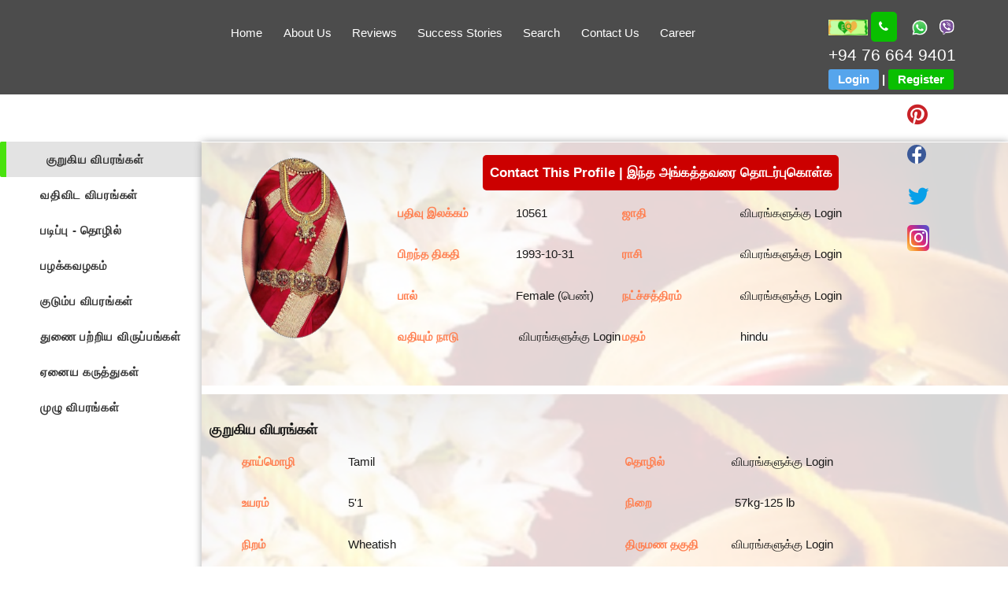

--- FILE ---
content_type: text/html; charset=UTF-8
request_url: http://www.eqmarriageservice.com/profile-10561-TML/
body_size: 6524
content:
<!DOCTYPE html>
<html lang="en-US" class="no-js">
<head>
	<!-- Google tag (gtag.js) -->
<script async src="https://www.googletagmanager.com/gtag/js?id=AW-1011356541"></script>
<script>
  window.dataLayer = window.dataLayer || [];
  function gtag(){dataLayer.push(arguments);}
  gtag('js', new Date());

  gtag('config', 'AW-1011356541');
</script>
	
	<meta charset="UTF-8">	
 	<link rel="stylesheet" href="https://maxcdn.bootstrapcdn.com/bootstrap/3.3.7/css/bootstrap.min.css">
 	<script src="https://ajax.googleapis.com/ajax/libs/jquery/3.3.1/jquery.min.js"></script>
 	<script src="https://maxcdn.bootstrapcdn.com/bootstrap/3.3.7/js/bootstrap.min.js"></script>
	<meta charset="UTF-8">
	<link rel="stylesheet" type="text/css" href="https://www.eqmarriageservice.com/wp-content/EQMS_bootstrap.min_.css">
	
 
	<meta name="viewport" content="width=device-width, initial-scale=1">
	<link rel="profile" href="http://gmpg.org/xfn/11">

	<link rel="stylesheet" href="https://cdnjs.cloudflare.com/ajax/libs/font-awesome/4.7.0/css/font-awesome.min.css">
	
    <link rel="shortcut icon" href="/images/Logo.jpg"> 
    
    
		<script>(function(html){html.className = html.className.replace(/\bno-js\b/,'js')})(document.documentElement);</script>
<title>Profile 10561 TML | EQ Marriage Service</title>

<!-- All in One SEO Pack 2.5 by Michael Torbert of Semper Fi Web Design[1236,1305] -->
<link rel="canonical" href="http://www.eqmarriageservice.com/profile-10561-tml/" />
			<script type="text/javascript" >
				window.ga=window.ga||function(){(ga.q=ga.q||[]).push(arguments)};ga.l=+new Date;
				ga('create', 'UA-118770189-1', 'auto');
				// Plugins
				
				ga('send', 'pageview');
			</script>
			<script async src="https://www.google-analytics.com/analytics.js"></script>
			<!-- /all in one seo pack -->
<link rel='dns-prefetch' href='//fonts.googleapis.com' />
<link rel='dns-prefetch' href='//s.w.org' />
<link rel="alternate" type="application/rss+xml" title="EQ Sri Lanka Tamil Marriage Services &raquo; Feed" href="http://www.eqmarriageservice.com/feed/" />
<link rel="alternate" type="application/rss+xml" title="EQ Sri Lanka Tamil Marriage Services &raquo; Comments Feed" href="http://www.eqmarriageservice.com/comments/feed/" />
		<script type="text/javascript">
			window._wpemojiSettings = {"baseUrl":"https:\/\/s.w.org\/images\/core\/emoji\/11\/72x72\/","ext":".png","svgUrl":"https:\/\/s.w.org\/images\/core\/emoji\/11\/svg\/","svgExt":".svg","source":{"concatemoji":"http:\/\/www.eqmarriageservice.com\/wp-includes\/js\/wp-emoji-release.min.js?ver=4.9.26"}};
			!function(e,a,t){var n,r,o,i=a.createElement("canvas"),p=i.getContext&&i.getContext("2d");function s(e,t){var a=String.fromCharCode;p.clearRect(0,0,i.width,i.height),p.fillText(a.apply(this,e),0,0);e=i.toDataURL();return p.clearRect(0,0,i.width,i.height),p.fillText(a.apply(this,t),0,0),e===i.toDataURL()}function c(e){var t=a.createElement("script");t.src=e,t.defer=t.type="text/javascript",a.getElementsByTagName("head")[0].appendChild(t)}for(o=Array("flag","emoji"),t.supports={everything:!0,everythingExceptFlag:!0},r=0;r<o.length;r++)t.supports[o[r]]=function(e){if(!p||!p.fillText)return!1;switch(p.textBaseline="top",p.font="600 32px Arial",e){case"flag":return s([55356,56826,55356,56819],[55356,56826,8203,55356,56819])?!1:!s([55356,57332,56128,56423,56128,56418,56128,56421,56128,56430,56128,56423,56128,56447],[55356,57332,8203,56128,56423,8203,56128,56418,8203,56128,56421,8203,56128,56430,8203,56128,56423,8203,56128,56447]);case"emoji":return!s([55358,56760,9792,65039],[55358,56760,8203,9792,65039])}return!1}(o[r]),t.supports.everything=t.supports.everything&&t.supports[o[r]],"flag"!==o[r]&&(t.supports.everythingExceptFlag=t.supports.everythingExceptFlag&&t.supports[o[r]]);t.supports.everythingExceptFlag=t.supports.everythingExceptFlag&&!t.supports.flag,t.DOMReady=!1,t.readyCallback=function(){t.DOMReady=!0},t.supports.everything||(n=function(){t.readyCallback()},a.addEventListener?(a.addEventListener("DOMContentLoaded",n,!1),e.addEventListener("load",n,!1)):(e.attachEvent("onload",n),a.attachEvent("onreadystatechange",function(){"complete"===a.readyState&&t.readyCallback()})),(n=t.source||{}).concatemoji?c(n.concatemoji):n.wpemoji&&n.twemoji&&(c(n.twemoji),c(n.wpemoji)))}(window,document,window._wpemojiSettings);
		</script>
		<style type="text/css">
img.wp-smiley,
img.emoji {
	display: inline !important;
	border: none !important;
	box-shadow: none !important;
	height: 1em !important;
	width: 1em !important;
	margin: 0 .07em !important;
	vertical-align: -0.1em !important;
	background: none !important;
	padding: 0 !important;
}
</style>
<link rel='stylesheet' id='twentysixteen-fonts-css'  href='https://fonts.googleapis.com/css?family=Merriweather%3A400%2C700%2C900%2C400italic%2C700italic%2C900italic%7CMontserrat%3A400%2C700%7CInconsolata%3A400&#038;subset=latin%2Clatin-ext' type='text/css' media='all' />
<link rel='stylesheet' id='genericons-css'  href='http://www.eqmarriageservice.com/wp-content/themes/twentysixteen/genericons/genericons.css?ver=3.4.1' type='text/css' media='all' />
<link rel='stylesheet' id='twentysixteen-style-css'  href='http://www.eqmarriageservice.com/wp-content/themes/twentysixteen/style.css?ver=4.9.26' type='text/css' media='all' />
<!--[if lt IE 10]>
<link rel='stylesheet' id='twentysixteen-ie-css'  href='http://www.eqmarriageservice.com/wp-content/themes/twentysixteen/css/ie.css?ver=20160816' type='text/css' media='all' />
<![endif]-->
<!--[if lt IE 9]>
<link rel='stylesheet' id='twentysixteen-ie8-css'  href='http://www.eqmarriageservice.com/wp-content/themes/twentysixteen/css/ie8.css?ver=20160816' type='text/css' media='all' />
<![endif]-->
<!--[if lt IE 8]>
<link rel='stylesheet' id='twentysixteen-ie7-css'  href='http://www.eqmarriageservice.com/wp-content/themes/twentysixteen/css/ie7.css?ver=20160816' type='text/css' media='all' />
<![endif]-->
<!--[if lt IE 9]>
<script type='text/javascript' src='http://www.eqmarriageservice.com/wp-content/themes/twentysixteen/js/html5.js?ver=3.7.3'></script>
<![endif]-->
<script type='text/javascript' src='http://www.eqmarriageservice.com/wp-includes/js/jquery/jquery.js?ver=1.12.4'></script>
<script type='text/javascript' src='http://www.eqmarriageservice.com/wp-includes/js/jquery/jquery-migrate.min.js?ver=1.4.1'></script>
<link rel='https://api.w.org/' href='http://www.eqmarriageservice.com/wp-json/' />
<link rel="EditURI" type="application/rsd+xml" title="RSD" href="http://www.eqmarriageservice.com/xmlrpc.php?rsd" />
<link rel="wlwmanifest" type="application/wlwmanifest+xml" href="http://www.eqmarriageservice.com/wp-includes/wlwmanifest.xml" /> 
<meta name="generator" content="WordPress 4.9.26" />
<link rel='shortlink' href='http://www.eqmarriageservice.com/?p=12399' />
<link rel="alternate" type="application/json+oembed" href="http://www.eqmarriageservice.com/wp-json/oembed/1.0/embed?url=http%3A%2F%2Fwww.eqmarriageservice.com%2Fprofile-10561-tml%2F" />
<link rel="alternate" type="text/xml+oembed" href="http://www.eqmarriageservice.com/wp-json/oembed/1.0/embed?url=http%3A%2F%2Fwww.eqmarriageservice.com%2Fprofile-10561-tml%2F&#038;format=xml" />
<style type="text/css" id="custom-background-css">
body.custom-background { background-color: #ffffff; }
</style>
	<script>
</script>
	<style>
.button_if {
    display: block;
    width: auto;
	height:auto;
    
    background: black;
    padding: 1px 3px 3px 3px;
    text-align: center;
	font-size:15px;
    border-radius: 3px;
    color: white;
    font-weight: bold;
	 border: 2px solid #e7e7e7;
}

.tooltip1 {
    position: relative;
    display: inline-block;
    
}

.tooltip1 .tooltiptext1 {
    visibility: hidden;
    width: auto;
    background-color: #FBF6D6;
    color: green;
    text-align: center;
    border-radius: 6px;
    padding: 5px 0;
    position: absolute;
    z-index: 1;
      bottom: 100%;
    left: 15%;
    margin-left: -60px;
    opacity: 0;
    transition: opacity 1s;
	border-style: groove ;
	
   
}

.tooltip1 .tooltiptext1::after {
    content: "";
    position: absolute;
    top: 100%;
    left: 20%;
    margin-left: -5px;
     
   
}

.tooltip1:hover .tooltiptext1 {
    visibility: visible;
    opacity: 1;
}


.btn {
  -webkit-border-radius: 12;
  -moz-border-radius: 12;
  border-radius: 12px;
  -webkit-box-shadow: 0px 0px 30px #f00cf0;
  -moz-box-shadow: 0px 0px 30px #f00cf0;
  box-shadow: 0px 0px 30px #f00cf0;
  font-family: Arial;
  color: #ebebeb;
  font-size: 20px;
  padding: 3px;
  background: #d93434;
  border: solid #8c1f1f 4px;
  text-decoration: none;
}

.btn:hover {
  background: #3cb0fd;
  background-image: -webkit-linear-gradient(top, #3cb0fd, #3498db);
  background-image: -moz-linear-gradient(top, #3cb0fd, #3498db);
  background-image: -ms-linear-gradient(top, #3cb0fd, #3498db);
  background-image: -o-linear-gradient(top, #3cb0fd, #3498db);
  background-image: linear-gradient(to bottom, #3cb0fd, #3498db);
  text-decoration: none;
}



</style>
	
</head>

<body class="page-template page-template-user-profile page-template-user-profile-php page page-id-12399 custom-background no-sidebar">
<div id="page" class="site">

	<div class="site-inner">			
		<header id="masthead" class="site-header" role="banner">
			<div class="logo">
			
			</div>
			<div class="hd-nav">
				<div class="site-header-main">
										<button id="menu-toggle" class="menu-toggle">Menu</button>					
					<div id="site-header-menu" class="site-header-menu">					
													<nav id="site-navigation" class="main-navigation" role="navigation" aria-label="Primary Menu">
								<div class="menu-top-menu-container"><ul id="menu-top-menu" class="primary-menu"><li id="menu-item-1955" class="menu-item menu-item-type-post_type menu-item-object-page menu-item-home menu-item-1955"><a href="http://www.eqmarriageservice.com/">Home</a></li>
<li id="menu-item-1960" class="menu-item menu-item-type-post_type menu-item-object-page menu-item-1960"><a href="http://www.eqmarriageservice.com/about-us/">About Us</a></li>
<li id="menu-item-3169" class="menu-item menu-item-type-post_type menu-item-object-page menu-item-3169"><a href="http://www.eqmarriageservice.com/reviews/">Reviews</a></li>
<li id="menu-item-3174" class="menu-item menu-item-type-post_type menu-item-object-page menu-item-3174"><a href="http://www.eqmarriageservice.com/success-stories/">Success Stories</a></li>
<li id="menu-item-1961" class="menu-item menu-item-type-post_type menu-item-object-page menu-item-1961"><a href="http://www.eqmarriageservice.com/search/">Search</a></li>
<li id="menu-item-1959" class="menu-item menu-item-type-post_type menu-item-object-page menu-item-1959"><a href="http://www.eqmarriageservice.com/contact-us/">Contact Us</a></li>
<li id="menu-item-14315" class="menu-item menu-item-type-custom menu-item-object-custom menu-item-14315"><a href="https://www.eqmarriageservice.com/career/">Career</a></li>
</ul></div>							</nav><!-- .main-navigation -->
												
					</div><!-- .site-header-menu -->
												
				</div><!-- .site-header-main -->
			</div>
			<div class="hd-contact-us">
				<p>
					<img class="whatsapp" src="/images/Logo.jpg" alt="Ensured Quality Lanka Pvt Ltd Logo" title="Ensured Quality Lanka Pvt Ltd Logo">
					<a href="Tel:+94766649401" title="Sri Lanka Matrimonial Services Tamil contact number"><span class="call-btn"><i class="fa fa-phone"></i></span></a>					
					<img class="whatsapp" src="/images/whatsapp.png" title="Matrimonial Sri Lanka Tamil whatsapp">
					<img class="viber" src="/images/viber.png" title="Tamil Sri Lanka Matrimonial Service viber">
					
					<span class="num">+94 76 664 9401</span>
					<b class='hdLogAndReg'><a href='/member-login/' class='log' title='Matrimonial Sri Lanka Tamil'>Login</a> | <a href='/create-profile/' class='reg' title='Sri Lanka Matrimonial Services Tamil'>Register</a></b></p>	
			</div>			
		</header><!-- .site-header -->
	
	</div><!-- .site-inner -->
	</div><!-- .site -->	
<!-- <div style="  margin-left:auto;margin-right:auto;width:95%;height:30% ">
<h4>Brides</h4>

<br>
<br>
<h4>Grooms</h4>

</div>
-->
<div class="fixed-social-icon">
	<ul>
		<li><a href="https://www.pinterest.com/EQMarriageService/" target="_blank"><i class="fa fa-pinterest"></i></a></li>
		<li><a href="https://www.facebook.com/eqmatrimonyservices/" target="_blank"><i class="fa fa-facebook"></i></a></li>
		<li><a href="https://twitter.com/EqMarriage" target="_blank"><i class="fa fa-twitter"></i></a></li>
		<li><a href="https://www.instagram.com/EQMarriageService/" target="_blank"><i class="fa fa-instagram"></i></a></li>
		<li><a href="#top" class="angle-up-scroll" id="myP"><i class="fa fa-angle-up"></i></a></li>
	</ul>
</div>		




















































		
<div class="user-prof" id="top">
	<div class="user-prof" id="top">	
				<div class="tabs desktop">
					<a href="#personalhead"><button class="btns active" onclick="showDet(event, 'personal')">குறுகிய விபரங்கள்</button></a><br>
					<a href="#locationhead"><button class="btns" onclick="showDet(event, 'location')">வதிவிட விபரங்கள்</button></a><br>
					<a href="#educationhead"><button class="btns" onclick="showDet(event, 'education')">படிப்பு - தொழில்</button></a><br>
					<a href="#stylehead"><button class="btns" onclick="showDet(event, 'style')">பழக்கவழகம்</button></a><br>
					<a href="#familyhead"><button class="btns" onclick="showDet(event, 'family')">குடும்ப விபரங்கள்</button></a><br>
					<a href="#preferenceshead"><button class="btns" onclick="showDet(event, 'preferences')">துணை பற்றிய விருப்பங்கள்</button></a><br>
					<a href="#commentshead"><button class="btns" onclick="showDet(event, 'comments')">ஏனைய கருத்துகள்</button></a><br>
					<a href="#"><button class="btns" onclick="showAll(event)">முழு விபரங்கள்</button></a>
				</div>
				<div class="cnt-right">
				<div class="up-prof-det hinduBack">
				
						<a href="/contact-profile/?id=10561">Contact This Profile | இந்த அங்கத்தவரை தொடர்புகொள்க</a>
						<div class="up-prof-det-left-img">
							<img src="/images/Hindu_Bride.png" />
						</div>
						<div class="up-prof-det-mid-cont">
							<p><span>பதிவு இலக்கம் </span><br><b></b>10561</p>
							<p><span>பிறந்த திகதி </span><br><b></b>1993-10-31</p>
							<p><span>பால் </span><br><b></b>Female (பெண்) </p>
							<p><span>வதியும் நாடு</span><br><b></b> விபரங்களுக்கு Login</p>
						</div>
						<div class="up-prof-det-right-cont">
							<p><span>ஜாதி </span><br><b></b>விபரங்களுக்கு Login</p>
							<p><span>ராசி </span><br><b></b>விபரங்களுக்கு Login</p>
							<p><span>நட்ச்சத்திரம் </span><br><b></b>விபரங்களுக்கு Login</p>
							<p><span>மதம் </span><br><b></b>hindu</p>
						</div>
					</div><div class="down-prof-det">			
						<div id="personal" class="content hinduBack">
							<h4 id="personalhead">குறுகிய விபரங்கள்</h4>
							<div class="twoColLeft">
								<p><span>தாய்மொழி</span><br><b></b>Tamil</p>
								<p><span>உயரம்</span><br><b></b>5'1</p>
								<p><span>நிறம்</span><br><b></b>Wheatish</p>
							</div>
							<div class="twoColRight">
								<p><span>தொழில்</span><br><b></b>விபரங்களுக்கு Login</p>
								<p><span>நிறை</span><br><b></b> 57kg-125 lb</p>
								<p><span>திருமண தகுதி</span><br><b></b>விபரங்களுக்கு Login</p>
							</div>				
						</div>
						
						<div id="location" class="content hinduBack">
							<h4 id="locationhead">வதிவிட விபரங்கள்</h4>
							<div class="twoColLeft">
								<p><span>வதியும் நாடு</span><br><b></b>விபரங்களுக்கு Login</p>
								<p><span>தற்போது வதியும் நகரம்</span><br><b></b>விபரங்களுக்கு Login</p>
							</div>
							<div class="twoColRight">
								<p><span>வதியும் நிலை</span><br><b></b>விபரங்களுக்கு Login</p>
								<p><span>பிறந்த நகரம்</span><br><b></b>விபரங்களுக்கு Login</p>							
							</div>
						</div>

						<div id="education" class="content hinduBack">
							<h4 id="educationhead">படிப்பு - தொழில்</h4>
							<div class="twoColLeft">
								<p><span>கல்வித்தகமை</span><br><b></b>விபரங்களுக்கு Login</p>
								<p><span>தொழில்</span><br><b></b>விபரங்களுக்கு Login</p>
								<p><span>தொழில் வர்கம்</span><br><b></b>விபரங்களுக்கு Login</p>
							</div>
							<div class="twoColRight">
								<p><span>தொழில் பிரிவு</span><br><b></b>விபரங்களுக்கு Login</p>
								<p><span>மாத வருவாய்</span><br><b></b>விபரங்களுக்கு Login</p>
							</div>
						</div>

						<div id="style" class="content hinduBack">
							<h4 id="stylehead">பழக்கவழகம்</h4>
							<div class="twoColLeft">
								<p><span>உணவு பழக்கம்</span><br><b></b>Non-Vegetarian</p>
								<p><span>மது அருந்தும் பழக்கம்</span><br><b></b>No</p>
							</div>
							<div class="twoColRight">
								<p><span>புகைகைப்பிடிக்கும் பழக்கம்</span><br><b></b>No</p>
							</div>
						</div>

						<div id="family" class="content hinduBack">
							<h4 id="familyhead">குடும்ப விபரங்கள்</h4>
							<div class="twoColLeft">
								<p><span>தந்தை சாதி</span><br><b></b>விபரங்களுக்கு Login</p>
								<p><span>தாய் சாதி</span><br><b></b>விபரங்களுக்கு Login</p>
								<p><span>சகோதரன்கள்</span><br><b></b>3</p>
							</div>
							<div class="twoColRight">
								<p><span>தந்தையின் சொந்த இடம்</span><br><b></b>விபரங்களுக்கு Login</p>
								<p><span>தாயின் சொந்த இடம்</span><br><b></b>விபரங்களுக்கு Login</p>
								<p><span>சகோதரிகள்</span><br><b></b>0</p>
							</div>
						</div>
						
						<div id="preferences" class="content hinduBack">
							<h4 id="preferenceshead">துணை பற்றிய விருப்பங்கள்</h4>
							<div class="twoColLeft">
								<p><span>துணையின் வயது</span><br><b></b>விபரங்களுக்கு Login - </p>
								<p><span>துணையின் திருமண தகுதி</span><br><b></b>விபரங்களுக்கு Login</p>
								<p><span>துணையின் சாதி</span><br><b></b>விபரங்களுக்கு Login</p>
								<p><span>துணை வதியும் நாடு</span><br><b></b>விபரங்களுக்கு Login</p>
								<p><span>துணையின் கல்வித்தகமை</span><br><b></b>விபரங்களுக்கு Login</p>
								<p><span>துணையின் ராசி</span><br><b></b>விபரங்களுக்கு Login</p>
							</div>
							<div class="twoColRight">
								<p><span>துணையின் உயரம்</span><br><b></b>விபரங்களுக்கு Login - </p>
								<p><span>துணையின் தாய்மொழி</span><br><b></b>Tamil</p>
								<p><span>துணையின் மதம்</span><br><b></b>விபரங்களுக்கு Login</p>
								<p><span>துணையின் உணவு  பழக்கம்</span><br><b></b>விபரங்களுக்கு Login</p>
								<p><span>துணையின் நட்ச்சத்திரம்</span><br><b></b>விபரங்களுக்கு Login</p>
							</div>
						</div>
						
						<div id="comments" class="content hinduBack">
							<h4 id="commentshead">ஏனைய கருத்துகள் </h4>
							Karainagarai pirapidamaaga konda 8 il sevvai ulla manamagal.<Br>
6 years aaga Teacher aaga work seikiraar
						</div>
						<a href="/contact-profile/?id=10561" style="color: #fff;">Contact This Profile | இந்த அங்கத்தவரை தொடர்புகொள்க</a>
					</div>
				</div>
			</div>
			<script type="text/javascript">
		/*SCRIPT FOR THE ANGLE UP SCROLL EFFECT*/
		function socialMediaIcon(){
			window.onscroll = function() {myFunction()};

			function myFunction() {
				if (document.body.scrollTop > 300 || document.documentElement.scrollTop > 300) {
					document.getElementById("myP").className = "angle-down-scroll";
				} else {
					document.getElementById("myP").className = "angle-up-scroll";
				}
			}
		}
		socialMediaIcon();
		function showDet(evnt, name){
			var buttons = document.getElementsByClassName("btns");
			for(var i=0; i<buttons.length; i++){
				buttons[i].className = buttons[i].className.replace(" active", "");
			}
			evnt.currentTarget.className += " active";
		}
	</script>
<footer>	
		<div class="desktop">
		<div class="nav">
			<ul>				
				<li><a href="/" title="Jaffna Matrimonial Service">HOME</a></li>
				<li><a href="/about-us/" title="Tamil Thirumana Sevai Sri Lanka">ABOUT US</a></li>
				<li><a href="/search/" title="Tamil wedding proposals">SEARCH</a></li>
				<li><a href="/blog/" title="Matrimonial website">BLOG</a></li>
				<li><a href="/random-profiles/" title="Sri Lankan Matrimonial Services Tamil">RANDOM PROFILES</a></li>
				<li><a href="m/contact-us/" title="Tamil Sri Lanka Matrimonial Service">CONTACT US</a></li>
			</ul>
		</div>
		<div class="payment">
			<h3>Payments We Accept</h3>
			<div class="local">
				<img src="/images/commercial-bank.jpg" alt="Matrimonial payments commercial bank" title="Tamil Thirumana Sevai Sri Lanka payments" />
				<img src="/images/ezcash-logo.png" alt="Sri Lanka Tamil marriage proposal payments ezcash" title="Sri Lanka matrimonial payments" />
				<img src="/images/Western-Union-icon.jpg" alt="Matrimonial payments western union" title="Tamil Thirumana Sevai Sri Lanka payments" />
				<img src="/images/ria.jpg" alt="Jaffna Tamil matrimonial payments ria" title="Jaffna Tamil matrimonial payments" />
				<img src="/images/Moneygram-icon.png" alt="Thirumana sevai payments Money Gram" class="moneygram" title="Sri Lanka matrimonial payments" />
			</div>
		</div>
	</div>
	<div class="mobile">
		<div class="nav">
			<div class="nav-left">
				<ul>					
					<li><a href="/" title="Jaffna matrimonial site">HOME</a></li>
					<li><a href="/about-us/" title="Tamil Thirumana Sevai Sri Lanka">ABOUT US</a></li>
					<li><a href="/search/" title="Matrimonial Service Tamil">SEARCH</a></li>
				</ul>
			</div>
			<div class="nav-right">
				<ul>
					<li><a href="/blog/" title="Matrimonial for Sri Lankans Tamils">BLOG</a></li>
					<li><a href="/random-profiles/" title="Sri Lanka matrimonial services Tamil">RANDOM PROFILES</a></li>
					<li><a href="/contact-us/" title="Tamil Marriage Proposal Service">CONTACT US</a></li>
				</ul>
			</div>
		</div>
		<div class="payment">
			<h3>Payments We Accept</h3>
			<div class="local">
				<img src="/images/commercial-bank.jpg" alt="matrimonial payments commercial bank" title="Tamil Thirumana Sevai Sri Lanka payments" />
				<img src="/images/ezcash-logo.png" alt="Matrimonial Service payments ezcash" title="matrimonial services payments" />
				<img src="/images/Western-Union-icon.jpg" alt="Matrimonial Service payments western union" title="Marriage Proposal payments" />
				<img src="/images/ria.jpg" alt="Jaffna matrimonial payments ria" title="matrimonial payments" />
				<img src="/images/Moneygram-icon.png" class="moneygram" alt="Matrimonial payments Money Gram" title="Thirumana Sevai payments" />
			</div>
		</div>
	</div>
</footer><!-- .site-footer -->

<center>
<div class="terms" style="">
	<a target="_blank" href="/terms-conditions/" title="terms and conditions">
		Terms & Conditions
	</a>
	 &nbsp 
	<span style="color: #fff;">|</span>
	<a href="/privacy-policy/" target="_blank" title="privacy policy">&nbsp &nbsp Privacy Policy</a><br>	
	<span>
		Copyright © 2026 Ensured Quality Lanka (Pvt) Ltd, All Rights Reserved. (Company Number : PV 00220222) 
	</span>	 
</div><!-- .site-info -->
</center>

<script type='text/javascript' src='http://www.eqmarriageservice.com/wp-content/themes/twentysixteen/js/skip-link-focus-fix.js?ver=20160816'></script>
<script type='text/javascript'>
/* <![CDATA[ */
var screenReaderText = {"expand":"expand child menu","collapse":"collapse child menu"};
/* ]]> */
</script>
<script type='text/javascript' src='http://www.eqmarriageservice.com/wp-content/themes/twentysixteen/js/functions.js?ver=20160816'></script>
<script type='text/javascript' src='http://www.eqmarriageservice.com/wp-includes/js/wp-embed.min.js?ver=4.9.26'></script>
</body>
</html>


--- FILE ---
content_type: text/css
request_url: http://www.eqmarriageservice.com/wp-content/themes/twentysixteen/style.css?ver=4.9.26
body_size: 19666
content:
	/*
	Theme Name: Twenty Sixteen
	Theme URI: https://wordpress.org/themes/twentysixteen/
	Author: the WordPress team
	Author URI: https://wordpress.org/
	Description: Twenty Sixteen is a modernized take on an ever-popular WordPress layout — the horizontal masthead with an optional right sidebar that works perfectly for blogs and websites. It has custom color options with beautiful default color schemes, a harmonious fluid grid using a mobile-first approach, and impeccable polish in every detail. Twenty Sixteen will make your WordPress look beautiful everywhere.
	Version: 1.3
	License: GNU General Public License v2 or later
	License URI: http://www.gnu.org/licenses/gpl-2.0.html
	Tags: one-column, two-columns, right-sidebar, accessibility-ready, custom-background, custom-colors, custom-header, custom-menu, editor-style, featured-images, flexible-header, microformats, post-formats, rtl-language-support, sticky-post, threaded-comments, translation-ready, blog
	Text Domain: twentysixteen

	This theme, like WordPress, is licensed under the GPL.
	Use it to make something cool, have fun, and share what you've learned with others.
	*/


	/**
	 * Table of Contents
	 *
	 * 1.0 - Normalize
	 * 2.0 - Genericons
	 * 3.0 - Typography
	 * 4.0 - Elements
	 * 5.0 - Forms
	 * 6.0 - Navigation
	 *   6.1 - Links
	 *   6.2 - Menus
	 * 7.0 - Accessibility
	 * 8.0 - Alignments
	 * 9.0 - Clearings
	 * 10.0 - Widgets
	 * 11.0 - Content
	 *    11.1 - Header
	 *    11.2 - Posts and pages
	 *    11.3 - Post Formats
	 *    11.4 - Comments
	 *    11.5 - Sidebar
	 *    11.6 - Footer
	 * 12.0 - Media
	 *    12.1 - Captions
	 *    12.2 - Galleries
	 * 13.0 - Multisite
	 * 14.0 - Media Queries
	 *    14.1 - >= 710px
	 *    14.2 - >= 783px
	 *    14.3 - >= 910px
	 *    14.4 - >= 985px
	 *    14.5 - >= 1200px
	 * 15.0 - Print
	 */


	/**
	 * 1.0 - Normalize
	 *
	 * Normalizing styles have been helped along thanks to the fine work of
	 * Nicolas Gallagher and Jonathan Neal http://necolas.github.com/normalize.css/
	 */
	html {
		font-family: 'arial';
		-webkit-text-size-adjust: 100%;
		-ms-text-size-adjust: 100%;
	}

	body {
		margin: 0;
	}

	article,
	aside,
	details,
	figcaption,
	figure,
	footer,
	header,
	main,
	menu,
	nav,
	section,
	summary {
		display: block;
	}

	audio,
	canvas,
	progress,
	video {
		display: inline-block;
		vertical-align: baseline;
	}

	audio:not([controls]) {
		display: none;
		height: 0;
	}

	[hidden],
	template {
		display: none;
	}

	a {
		background-color: transparent;
	}
	@media screen and (max-width: 1000px){
		a{
			background: rgba(255,255,255,0.8);
		}
	}

	abbr[title] {
		border-bottom: 1px dotted;
	}

	b,
	strong {
		font-weight: 700;
	}

	small {
		font-size: 80%;
	}

	sub,
	sup {
		font-size: 75%;
		line-height: 0;
		position: relative;
		vertical-align: baseline;
	}

	sup {
		top: -0.5em;
	}

	sub {
		bottom: -0.25em;
	}

	img {
		border: 0;
	}

	svg:not(:root) {
		overflow: hidden;
	}

	figure {
		margin: 0;
	}

	hr {
		-webkit-box-sizing: content-box;
		-moz-box-sizing: content-box;
		box-sizing: content-box;
	}

	code,
	kbd,
	pre,
	samp {
		font-size: 1em;
	}

	button,
	input,
	optgroup,
	select,
	textarea {
		color: inherit;
		font: inherit;
		margin: 0;
		 border: 2px solid #e7e7e7;
	}

	select {
		text-transform: none;
	}

	button {
		overflow: visible;
	}

	@media all and (max-width: 600px){
	  select {
		 width: 100%; max-width: 100%;
	  }
	}
	button,
	input,

	textarea {
		max-width: 100%;
	}

	button,
	html input[type="button"],
	input[type="reset"],
	input[type="submit"] {
		-webkit-appearance: button;
		cursor: pointer;
	}

	button[disabled],
	html input[disabled] {
		cursor: default;
		opacity: .5;
	}

	button::-moz-focus-inner,
	input::-moz-focus-inner {
		
		padding: 0;
	}

	input[type="checkbox"],
	input[type="radio"] {
		-webkit-box-sizing: border-box;
		-moz-box-sizing: border-box;
		box-sizing: border-box;
		margin-right: 0.4375em;
		padding: 0;
	}

	input[type="date"]::-webkit-inner-spin-button,
	input[type="date"]::-webkit-outer-spin-button,
	input[type="time"]::-webkit-inner-spin-button,
	input[type="time"]::-webkit-outer-spin-button,
	input[type="datetime-local"]::-webkit-inner-spin-button,
	input[type="datetime-local"]::-webkit-outer-spin-button,
	input[type="week"]::-webkit-inner-spin-button,
	input[type="week"]::-webkit-outer-spin-button,
	input[type="month"]::-webkit-inner-spin-button,
	input[type="month"]::-webkit-outer-spin-button,
	input[type="number"]::-webkit-inner-spin-button,
	input[type="number"]::-webkit-outer-spin-button {
		height: auto;
	}

	input[type="search"]::-webkit-search-cancel-button,
	input[type="search"]::-webkit-search-decoration {
		-webkit-appearance: none;
	}

	fieldset {
		border: 1px solid #d1d1d1;
		margin: 0 0 1.75em;
		min-width: inherit;
		padding: 0.875em;
	}

	fieldset > :last-child {
		margin-bottom: 0;
	}

	legend {
		border: 0;
		padding: 0;
	}

	textarea {
		overflow: auto;
		vertical-align: top;
	}

	optgroup {
		font-weight: bold;
	}


	/**
	 * 2.0 - Genericons
	 */

	.menu-item-has-children a:after,
	.social-navigation a:before,
	.dropdown-toggle:after,
	.bypostauthor > article .fn:after,
	.comment-reply-title small a:before,
	.pagination .prev:before,
	.pagination .next:before,
	.pagination .nav-links:before,
	.pagination .nav-links:after,
	.search-submit:before {
		-moz-osx-font-smoothing: grayscale;
		-webkit-font-smoothing: antialiased;
		display: inline-block;
		font-family: "arial";
		font-size: 16px;
		font-style: normal;
		font-variant: normal;
		font-weight: normal;
		line-height: 1;
		speak: none;
		text-align: center;
		text-decoration: inherit;
		text-transform: none;
		vertical-align: top;
	}


	/**
	 * 3.0 - Typography
	 */

	body,
	button,
	input,
	select,
	textarea {
		color: #1a1a1a;
		font-family: "arial", Georgia, serif;
		font-size: 16px;
		font-size: 1rem;
		line-height: 1.75;
	}
	h1,
	h2,
	h3,
	h4,
	h5,
	h6 {
		clear: both;
		font-weight: 700;
		margin: 0;
		text-rendering: optimizeLegibility;
	}

	p {
		margin: 0 0 1.75em;
	}

	dfn,
	cite,
	em,
	i {
		font-style: italic;
	}

	blockquote {
		border: 0 solid #1a1a1a;
		border-left-width: 4px;
		color: #686868;
		font-size: 19px;
		font-size: 1.1875rem;
		font-style: italic;
		line-height: 1.4736842105;
		margin: 0 0 1.4736842105em;
		overflow: hidden;
		padding: 0 0 0 1.263157895em;
	}

	blockquote,
	q {
		quotes: none;
	}

	blockquote:before,
	blockquote:after,
	q:before,
	q:after {
		content: "";
	}

	blockquote p {
		margin-bottom: 1.4736842105em;
	}

	blockquote cite,
	blockquote small {
		color: #1a1a1a;
		display: block;
		font-size: 16px;
		font-size: 1rem;
		line-height: 1.75;
	}

	blockquote cite:before,
	blockquote small:before {
		content: "\2014\00a0";
	}

	blockquote em,
	blockquote i,
	blockquote cite {
		font-style: normal;
	}

	blockquote strong,
	blockquote b {
		font-weight: 400;
	}

	blockquote > :last-child {
		margin-bottom: 0;
	}

	address {
		font-style: italic;
		margin: 0 0 1.75em;
	}

	code,
	kbd,
	tt,
	var,
	samp,
	pre {
		font-family: Inconsolata, monospace;
	}

	pre {
		border: 1px solid #d1d1d1;
		font-size: 16px;
		font-size: 1rem;
		line-height: 1.3125;
		margin: 0 0 1.75em;
		max-width: 100%;
		overflow: auto;
		padding: 1.75em;
		white-space: pre;
		white-space: pre-wrap;
		word-wrap: break-word;
	}

	code {
		background-color: #d1d1d1;
		padding: 0.125em 0.25em;
	}

	abbr,
	acronym {
		border-bottom: 1px dotted #d1d1d1;
		cursor: help;
	}

	mark,
	ins {
		background: #007acc;
		color: #fff;
		padding: 0.125em 0.25em;
		text-decoration: none;
	}

	big {
		font-size: 125%;
	}


	/**
	 * 4.0 - Elements
	 */

	html {
		-webkit-box-sizing: border-box;
		-moz-box-sizing: border-box;
		box-sizing: border-box;
	}

	*,
	*:before,
	*:after {
		/* Inherit box-sizing to make it easier to change the property for components that leverage other behavior; see http://css-tricks.com/inheriting-box-sizing-probably-slightly-better-best-practice/ */
		-webkit-box-sizing: inherit;
		-moz-box-sizing: inherit;
		box-sizing: inherit;
	}

	body {
		background: #1a1a1a;
		/* Fallback for when there is no custom background color defined. */
	}

	hr {
		background-color: #d1d1d1;
		border: 0;
		height: 1px;
		margin: 0 0 1.75em;
	}

	ul,
	ol {
		margin: 0 0 1.75em 1.25em;
		padding: 0;
	}

	ul {
		list-style: disc;
	}

	ol {
		list-style: decimal;
		margin-left: 1.5em;
	}

	li > ul,
	li > ol {
		margin-bottom: 0;
	}

	dl {
		margin: 0 0 1.75em;
	}

	dt {
		font-weight: 700;
	}

	dd {
		margin: 0 0 1.75em;
	}

	img {
		height: auto;
		/* Make sure images are scaled correctly. */
		max-width: 100%;
		/* Adhere to container width. */
		vertical-align: middle;
	}

	del {
		opacity: 0.8;
	}

	table,
	th,
	td {
		/* border: 1px solid #d1d1d1; */
		vertical-align: top;
	}

	table {
		border-collapse: separate;
		border-spacing: 0;
		border-width: 1px 0 0 1px;
		margin: 0 0 1.75em;
		table-layout: fixed;
		/* Prevents HTML tables from becoming too wide */
		width: 100%;
	}

	caption,
	th,
	td {
		font-weight: normal;
		text-align: left;
	}

	th {
		border-width: 0 1px 1px 0;
		font-weight: 700;
	}

	td {
		border-width: 0 1px 1px 0;
	}

	th,
	td {
		padding: 0.4375em;
	}

	/* Placeholder text color -- selectors need to be separate to work. */
	::-webkit-input-placeholder {
		color: #686868;
		font-family: "arial", "Helvetica Neue", sans-serif;
	}

	:-moz-placeholder {
		color: #686868;
		font-family: "arial", "Helvetica Neue", sans-serif;
	}

	::-moz-placeholder {
		color: #686868;
		font-family: "arial", "Helvetica Neue", sans-serif;
		opacity: 1;
		/* Since FF19 lowers the opacity of the placeholder by default */
	}

	:-ms-input-placeholder {
		color: #686868;
		font-family: "arial", "Helvetica Neue", sans-serif;
	}


	/**
	 * 5.0 - Forms
	 */

	button,
	button[disabled]:hover,
	button[disabled]:focus,
	input[type="button"],
	input[type="button"][disabled]:hover,
	input[type="button"][disabled]:focus,
	input[type="reset"],select,
	input[type="reset"][disabled]:hover,
	input[type="reset"][disabled]:focus,
	input[type="submit"],
	input[type="submit"][disabled]:hover,
	input[type="submit"][disabled]:focus {
		background: #1a1a1a;
		
		border-radius: 2px;
		color: #fff;
		font-family: "arial", "Helvetica Neue", sans-serif;
		font-weight: 700;
		letter-spacing: 0.046875em;
		line-height: 1;
		padding: 0.84375em 0.875em 0.78125em;
		text-transform: uppercase;
		 border: 2px solid #e7e7e7;
	}

	button:hover,
	button:focus,
	input[type="button"]:hover,
	input[type="button"]:focus,
	input[type="reset"]:hover,
	input[type="reset"]:focus,
	input[type="submit"]:hover,
	input[type="submit"]:focus {
		background: #007acc;
	}

	button:focus,
	input[type="button"]:focus,
	input[type="reset"]:focus,
	input[type="submit"]:focus {
		outline: thin dotted;
		outline-offset: -4px;
	}

	input[type="date"],
	input[type="time"],
	input[type="datetime-local"],
	input[type="week"],
	input[type="month"],
	input[type="text"],select,
	input[type="email"],
	input[type="url"],
	input[type="password"],
	input[type="search"],
	input[type="tel"],
	input[type="number"],
	textarea {
		background: #f7f7f7;
		background-image: -webkit-linear-gradient(rgba(255, 255, 255, 0), rgba(255, 255, 255, 0));
		border: 1px solid #d1d1d1;
		border-radius: 2px;
		color: #686868;
		padding: 0.625em 0.4375em;
		width: 100%;
	}

	input[type="date"]:focus,
	input[type="time"]:focus,
	input[type="datetime-local"]:focus,
	input[type="week"]:focus,
	input[type="month"]:focus,
	input[type="text"]:focus,
	input[type="email"]:focus,
	input[type="url"]:focus,
	input[type="password"]:focus,
	input[type="search"]:focus,
	input[type="tel"]:focus,
	input[type="number"]:focus,
	textarea:focus {
		background-color: #fff;
		border-color: #007acc;
		color: #1a1a1a;
		outline: 0;
	}

	.post-password-form {
		margin-bottom: 1.75em;
	}

	.post-password-form label {
		color: #686868;
		display: block;
		font-family: "arial", "Helvetica Neue", sans-serif;
		font-size: 13px;
		font-size: 0.8125rem;
		letter-spacing: 0.076923077em;
		line-height: 1.6153846154;
		margin-bottom: 1.75em;
		text-transform: uppercase;
	}

	.post-password-form input[type="password"] {
		margin-top: 0.4375em;
	}

	.post-password-form > :last-child {
		margin-bottom: 0;
	}

	.search-form {
		position: relative;
	}

	input[type="search"].search-field {
		border-radius: 2px 0 0 2px;
		width: -webkit-calc(100% - 42px);
		width: calc(100% - 42px);
	}

	.search-submit:before {
		content: "\f400";
		font-size: 24px;
		left: 2px;
		line-height: 42px;
		position: relative;
		width: 40px;
	}

	.search-submit {
		border-radius: 0 2px 2px 0;
		bottom: 0;
		overflow: hidden;
		padding: 0;
		position: absolute;
		right: 0;
		top: 0;
		width: 42px;
	}


	/**
	 * 6.0 - Navigation
	 */

	/**
	 * 6.1 - Links
	 */

	a {
		color: #007acc;
		text-decoration: none;
	}

	a:hover,
	a:focus,
	a:active {
		color: #686868;
	}

	a:focus {
		outline: thin dotted;
	}


	.entry-content a,
	.entry-summary a,
	.taxonomy-description a,
	.logged-in-as a,
	.comment-content a,
	.pingback .comment-body > a,
	.textwidget a,


	/**
	 * 6.2 - Menus
	 */

	.site-header-menu {
		display: none;
		-webkit-flex: 0 1 100%;
		-ms-flex: 0 1 100%;
		flex: 0 1 100%;
		margin: 0.875em 0;
		width: 60%;
		height: 3em;
	}
	@media screen and (max-width: 1000px){
		.site-header-menu{
			height: 3em;
		}
	}

	.site-header-menu.toggled-on,
	.no-js .site-header-menu {
		display: block;
	}

	.main-navigation {
		font-family: "arial", "Helvetica Neue", sans-serif;
		margin-top: -1em;
		width: 150%;
	}

	.site-footer .main-navigation {
		margin-bottom: 1.75em;
	}

	.main-navigation ul {
		list-style: none;
		margin-left: 0.1em;
	}
	@media screen and (max-width: 1000px){
		.main-navigation ul{
			margin-top: 0.5em;
		}
	}

	.main-navigation li {
		border-top: 1px solid #d1d1d1;
		position: relative;
	}
	@media screen and (max-width: 500px){
		.main-navigation li{
			margin-left: -3.9em;
		}
	}
	.main-navigation a {
		color: #fff;
		display: block;
		line-height: 1.3125;
		outline-offset: -1px;
		padding: 0.84375em 0;
		padding-left: 1em;
	}

	@media screen and (max-width: 1000px) and (min-width: 501px){
		.main-navigation a{
			background: #000;
			margin-bottom: -0.5em;
			padding-left: 1em;
		}
		.main-navigation li{
			margin-left: -7.8em;
		}
		.main-navigation{
			margin-top: -1em;
		}
	}
	.main-navigation .current-menu-item > a,
	.main-navigation .current-menu-ancestor > a {
		font-weight: 700;
		background: #56A5EC;
	}

	.main-navigation ul ul {
		display: none;
		margin-left: 0.875em;
	}

	.no-js .main-navigation ul ul {
		display: block;
	}

	.main-navigation ul .toggled-on {
		display: block;
	}

	.main-navigation .primary-menu {
		border-bottom: 1px solid #d1d1d1;
	}

	.main-navigation .menu-item-has-children > a {
		margin-right: 56px;
	}

	.dropdown-toggle {
		background-color: transparent;
		border: 0;
		border-radius: 0;
		color: #1a1a1a;
		content: "";
		height: 48px;
		padding: 0;
		position: absolute;
		right: 0;
		text-transform: none;
		top: 0;
		width: 48px;
	}

	.dropdown-toggle:after {
		border-left-width: 1px;
		content: "\f431";
		font-size: 24px;
		left: 1px;
		position: relative;
		width: 48px;
	}

	.dropdown-toggle:hover,
	.dropdown-toggle:focus {
		background-color: transparent;
		color: #007acc;
	}

	.dropdown-toggle:focus {
		outline-offset: -1px;
	}

	.dropdown-toggle:focus:after {
		border-color: transparent;
	}

	.dropdown-toggle.toggled-on:after {
		content: "\f432";
	}

	.site-header .main-navigation + .social-navigation {
		margin-top: 1.75em;
	}

	.site-footer .social-navigation {
		margin-bottom: 1.75em;
	}

	.social-navigation ul {
		list-style: none;
		margin: 0 0 -0.4375em;
	}

	.social-navigation li {
		float: left;
		margin: 0 0.4375em 0.4375em 0;
	}

	.social-navigation a {
		border-radius: 50%;
		color: #1a1a1a;
		display: block;
		height: 35px;
		position: relative;
		width: 35px;
	}

	.social-navigation a:before {
		content: "\f415";
		height: 33px;
		line-height: 33px;
		text-align: center;
		width: 33px;
	}


	.social-navigation a[href*="codepen.io"]:before {
		content: "\f216";
	}

	.social-navigation a[href*="digg.com"]:before {
		content: "\f221";
	}

	.social-navigation a[href*="dribbble.com"]:before {
		content: "\f201";
	}

	.social-navigation a[href*="dropbox.com"]:before {
		content: "\f225";
	}

	.social-navigation a[href*="facebook.com"]:before {
		content: "\f203";
	}

	.social-navigation a[href*="flickr.com"]:before {
		content: "\f211";
	}

	.social-navigation a[href*="foursquare.com"]:before {
		content: "\f226";
	}

	.social-navigation a[href*="plus.google.com"]:before {
		content: "\f206";
	}

	.social-navigation a[href*="github.com"]:before {
		content: "\f200";
	}

	.social-navigation a[href*="instagram.com"]:before {
		content: "\f215";
	}

	.social-navigation a[href*="linkedin.com"]:before {
		content: "\f208";
	}

	.social-navigation a[href*="path.com"]:before {
		content: "\f219";
	}

	.social-navigation a[href*="pinterest.com"]:before {
		content: "\f210";
	}

	.social-navigation a[href*="getpocket.com"]:before {
		content: "\f224";
	}

	.social-navigation a[href*="polldaddy.com"]:before {
		content: "\f217";
	}

	.social-navigation a[href*="reddit.com"]:before {
		content: "\f222";
	}

	.social-navigation a[href*="skype.com"]:before {
		content: "\f220";
	}

	.social-navigation a[href*="stumbleupon.com"]:before {
		content: "\f223";
	}

	.social-navigation a[href*="tumblr.com"]:before {
		content: "\f214";
	}

	.social-navigation a[href*="twitter.com"]:before {
		content: "\f202";
	}

	.social-navigation a[href*="vimeo.com"]:before {
		content: "\f212";
	}

	.social-navigation a[href*="wordpress.com"]:before,
	.social-navigation a[href*="wordpress.org"]:before {
		content: "\f205";
	}

	.social-navigation a[href*="youtube.com"]:before {
		content: "\f213";
	}

	.social-navigation a[href^="mailto:"]:before {
		content: "\f410";
	}

	.social-navigation a[href*="spotify.com"]:before {
		content: "\f515";
	}

	.social-navigation a[href*="twitch.tv"]:before {
		content: "\f516";
	}

	.social-navigation a[href$="/feed/"]:before {
		content: "\f413";
	}

	.post-navigation {
		border-top: 4px solid #1a1a1a;
		border-bottom: 4px solid #1a1a1a;
		clear: both;
		font-family: "arial", "Helvetica Neue", sans-serif;
		margin: 0 7.6923% 3.5em;
	}

	.post-navigation a {
		color: #1a1a1a;
		display: block;
		padding: 1.75em 0;
	}

	.post-navigation span {
		display: block;
	}

	.post-navigation .meta-nav {
		color: #686868;
		font-size: 13px;
		font-size: 0.8125rem;
		letter-spacing: 0.076923077em;
		line-height: 1.6153846154;
		margin-bottom: 0.5384615385em;
		text-transform: uppercase;
	}

	.post-navigation .post-title {
		display: inline;
		font-family: "arial", "Helvetica Neue", sans-serif;
		font-size: 23px;
		font-size: 1.4375rem;
		font-weight: 700;
		line-height: 1.2173913043;
		text-rendering: optimizeLegibility;
	}

	.post-navigation div + div {
		border-top: 4px solid #1a1a1a;
	}

	.pagination {
		border-top: 4px solid #1a1a1a;
		font-family: "arial", "Helvetica Neue", sans-serif;
		font-size: 19px;
		font-size: 1.1875rem;
		margin: 0 7.6923% 2.947368421em;
		min-height: 56px;
		position: relative;
	}

	.pagination:before,
	.pagination:after {
		background-color: #1a1a1a;
		content: "";
		height: 52px;
		position: absolute;
		top:0;
		width: 52px;
		z-index: 0;
	}

	.pagination:before {
		right: 0;
	}

	.pagination:after {
		right: 54px;
	}


	.pagination .nav-links {
		padding-right: 106px;
		position: relative;
	}

	.pagination .nav-links:before,
	.pagination .nav-links:after {
		color: #fff;
		font-size: 32px;
		line-height: 51px;
		opacity: 0.3;
		position: absolute;
		width: 52px;
		z-index: 1;
	}

	.pagination .nav-links:before {
		content: "\f429";
		right: -1px;
	}

	.pagination .nav-links:after {
		content: "\f430";
		right: 55px;
	}

	/* reset screen-reader-text */
	.pagination .current .screen-reader-text {
		position: static !important;
	}

	.pagination .page-numbers {
		display: none;
		letter-spacing: 0.013157895em;
		line-height: 1;
		margin: 0 0.7368421053em 0 -0.7368421053em;
		padding: 0.8157894737em 0.7368421053em 0.3947368421em;
		text-transform: uppercase;
	}

	.pagination .current {
		display: inline-block;
		font-weight: 700;
	}

	.pagination .prev,
	.pagination .next {
		background-color: #1a1a1a;
		color: #fff;
		display: inline-block;
		height: 52px;
		margin: 0;
		overflow: hidden;
		padding: 0;
		position: absolute;
		top: 0;
		width: 52px;
		z-index: 2;
	}

	.pagination .prev:before,
	.pagination .next:before {
		font-size: 32px;
		height: 53px;
		line-height: 52px;
		position: relative;
		width: 53px;
	}

	.pagination .prev:hover,
	.pagination .prev:focus,
	.pagination .next:hover,
	.pagination .next:focus {
		background-color: #007acc;
		color: #fff;
	}

	.pagination .prev {
		right: 54px;
	}

	.pagination .prev:before {
		content: "\f430";
		left: -1px;
		top: -1px;
	}

	.pagination .next {
		right: 0;
	}

	.pagination .next:before {
		content: "\f429";
		right: -1px;
		top: -1px;
	}

	.image-navigation,
	.comment-navigation {
		border-top: 1px solid #d1d1d1;
		border-bottom: 1px solid #d1d1d1;
		color: #686868;
		font-family: "arial", "Helvetica Neue", sans-serif;
		font-size: 13px;
		font-size: 0.8125rem;
		line-height: 1.6153846154;
		margin: 0 7.6923% 2.1538461538em;
		padding: 1.0769230769em 0;
	}

	.comment-navigation {
		margin-right: 0;
		margin-left: 0;
	}

	.comments-title + .comment-navigation {
		border-bottom: 0;
		margin-bottom: 0;
	}

	.image-navigation .nav-previous:not(:empty),
	.image-navigation .nav-next:not(:empty),
	.comment-navigation .nav-previous:not(:empty),
	.comment-navigation .nav-next:not(:empty) {
		display: inline-block;
	}

	.image-navigation .nav-previous:not(:empty) + .nav-next:not(:empty):before,
	.comment-navigation .nav-previous:not(:empty) + .nav-next:not(:empty):before {
		content: "\002f";
		display: inline-block;
		opacity: 0.7;
		padding: 0 0.538461538em;
	}


	/**
	 * 7.0 - Accessibility
	 */

	/* Text meant only for screen readers */
	.says,
	.screen-reader-text {
		clip: rect(1px, 1px, 1px, 1px);
		height: 1px;
		overflow: hidden;
		position: absolute !important;
		width: 1px;
		/* many screen reader and browser combinations announce broken words as they would appear visually */
		word-wrap: normal !important;
	}

	/* must have higher specificity than alternative color schemes inline styles */
	.site .skip-link {
		background-color: #f1f1f1;
		box-shadow: 0 0 1px 1px rgba(0, 0, 0, 0.2);
		color: #21759b;
		display: block;
		font-family: "arial", "Helvetica Neue", sans-serif;
		font-size: 14px;
		font-weight: 700;
		left: -9999em;
		padding: 15px 23px 14px;
		text-decoration: none;
		text-transform: none;
		top: -9999em;
	}

	.logged-in .site .skip-link {
		box-shadow: 0 0 2px 2px rgba(0, 0, 0, 0.2);
		font-family: "Open Sans", sans-serif;
	}

	.site .skip-link:focus {
		clip: auto;
		height: auto;
		left: 6px;
		top: 7px;
		width: auto;
		z-index: 100000;
	}


	/**
	 * 8.0 - Alignments
	 */

	.alignleft {
		float: left;
		margin: 0.375em 1.75em 1.75em 0;
	}

	.alignright {
		float: right;
		margin: 0.375em 0 1.75em 1.75em;
	}

	.aligncenter {
		clear: both;
		display: block;
		margin: 0 auto 1.75em;
	}

	blockquote.alignleft {
		margin: 0.3157894737em 1.4736842105em 1.473684211em 0;
	}

	blockquote.alignright {
		margin: 0.3157894737em 0 1.473684211em 1.4736842105em;
	}

	blockquote.aligncenter {
		margin-bottom: 1.473684211em;
	}


	/**
	 * 9.0 - Clearings
	 */

	.clear:before,
	.clear:after,
	blockquote:before,
	blockquote:after,
	.entry-content:before,
	.entry-content:after,
	.entry-summary:before,
	.entry-summary:after,
	.comment-content:before,
	.comment-content:after,
	.site-content:before,
	.site-content:after,
	.site-main > article:before,
	.site-main > article:after,
	.primary-menu:before,
	.primary-menu:after,
	.social-links-menu:before,
	.social-links-menu:after,
	.textwidget:before,
	.textwidget:after,
	.content-bottom-widgets:before,
	.content-bottom-widgets:after {
		content: "";
		display: table;
	}

	.clear:after,
	blockquote:after,
	.entry-content:after,
	.entry-summary:after,
	.comment-content:after,
	.site-content:after,
	.site-main > article:after,
	.primary-menu:after,
	.social-links-menu:after,
	.textwidget:after,
	.content-bottom-widgets:after {
		clear: both;
	}


	/**
	 * 10.0 - Widgets
	 */

	.widget {
		border-top: 4px solid #1a1a1a;
		margin-bottom: 3.5em;
		padding-top: 1.75em;
	}

	.widget-area > :last-child,
	.widget > :last-child {
		margin-bottom: 0;
	}

	.widget .widget-title {
		font-family: "arial", "Helvetica Neue", sans-serif;
		font-size: 16px;
		font-size: 1rem;
		letter-spacing: 0.046875em;
		line-height: 1.3125;
		margin: 0 0 1.75em;
		text-transform: uppercase;
	}

	.widget .widget-title:empty {
		margin-bottom: 0;
	}

	.widget-title a {
		color: #1a1a1a;
	}

	/* Calendar widget */
	.widget.widget_calendar table {
		margin: 0;
	}

	.widget_calendar td,
	.widget_calendar th {
		line-height: 2.5625;
		padding: 0;
		text-align: center;
	}

	.widget_calendar caption {
		font-weight: 900;
		margin-bottom: 1.75em;
	}

	.widget_calendar tbody a {
		background-color: #007acc;
		color: #fff;
		display: block;
		font-weight: 700;
	}

	/* Recent Posts widget */
	.widget_recent_entries .post-date {
		color: #686868;
		display: block;
		font-family: "arial", "Helvetica Neue", sans-serif;
		font-size: 13px;
		font-size: 0.8125rem;
		line-height: 1.615384615;
		margin-bottom: 0.538461538em;
	}

	.widget_recent_entries li:last-child .post-date {
		margin-bottom: 0;
	}

	/* RSS widget */
	.widget_rss .rsswidget img {
		margin-top: -0.375em;
	}

	.widget_rss .rss-date,
	.widget_rss cite {
		color: #686868;
		display: block;
		font-family: "arial", "Helvetica Neue", sans-serif;
		font-size: 13px;
		font-size: 0.8125rem;
		font-style: normal;
		line-height: 1.615384615;
		margin-bottom: 0.538461538em;
	}

	.widget_rss .rssSummary:last-child {
		margin-bottom: 2.1538461538em;
	}

	.widget_rss li:last-child :last-child {
		margin-bottom: 0;
	}

	/* Tag Cloud widget */
	.tagcloud a {
		border: 1px solid #d1d1d1;
		border-radius: 2px;
		display: inline-block;
		font-family: "arial", "Helvetica Neue", sans-serif;
		line-height: 1;
		margin: 0 0.1875em 0.4375em 0;
		padding: 0.5625em 0.4375em 0.5em;
	}



	/**
	 * 11.0 - Content
	 */

	.site {
		background-color: #fff;
	}

	.site-inner {
		margin: 0 auto;
		max-width: 1320px;
		position: relative;
	}

	.site-content {
		word-wrap: break-word;
	}

	/* Do not show the outline on the skip link target. */
	.site-main {
		margin-bottom: 3.5em;
	}

	.site-main > :last-child {
		margin-bottom: 0;
	}


	/**
	 * 11.1 - Header
	 */

	.site-header {
		 padding: 0%;
	}

	.site-header-main {
		-webkit-align-items: center;
		-ms-flex-align: center;
		align-items: center;
		display: -webkit-flex;
		display: -ms-flexbox;
		display: flex;
		-webkit-flex-wrap: wrap;
		-ms-flex-wrap: wrap;
		flex-wrap: wrap;
		
	}

	.site-branding {
		margin: 0.875em auto 0.875em 0;
		/* Avoid overflowing wide custom logo in small screens in Firefox and IEs */
		max-width: 100%;
		min-width: 0;
		overflow: hidden;
	}

	.custom-logo-link {
		display: block;
	}

	.custom-logo {
		max-width: 180px;
	}

	.site-title {
		font-family: "arial", "Helvetica Neue", sans-serif;
		font-size: 23px;
		font-size: 1.4375rem;
		font-weight: 700;
		line-height: 1.2173913043;
		margin: 0;
	}

	.site-branding .site-title a {
		color: #1a1a1a;
	}


	.wp-custom-logo .site-title {
		margin-top: 0.608695652em;
	}

	.site-description {
		color: #686868;
		display: none;
		font-size: 13px;
		font-size: 0.8125rem;
		font-weight: 400;
		line-height: 1.0769230769;
		margin: 0.538461538em 0 0;
	}

	.menu-toggle {
		background-color: rgba(255,255,255,0.8);
		border: 1px solid #d1d1d1;
		color: #1a1a1a;
		font-size: 1em;
		font-size: 0.8125rem;
		margin: 0em 0% 1% 0%;
		padding: 5%;	
	}
	@media screen and (max-width: 500px){
		.menu-toggle {
			margin-top: 2em;
		}
		.menu-toggle ul{
			margin-top: 1em;
		}
	}
	.menu-toggle .fa{
		font-size: 2em;
	}
	.no-js .menu-toggle {
		display: none;
	}

	.menu-toggle:hover,
	.menu-toggle:focus {
		background-color: transparent;
		border-color: #007acc;
		color: #007acc;
	}

	.menu-toggle.toggled-on,
	.menu-toggle.toggled-on:hover,
	.menu-toggle.toggled-on:focus {
		background-color: #e3e3e3;
		border-color: #000;
		color: #000;
	}

	.menu-toggle:focus {
		outline: 0;
		background-color: #e3e3e3;
		border-color: #000;
		color: #000;	
	}

	.menu-toggle.toggled-on:focus {
		outline: 0;
		background-color: #e3e3e3;
		border-color: #000;
		color: #000;
	}

	.header-image {
		clear: both;
		margin: 0.875em 0;
	}

	.header-image a {
		display: block;
	}


	/**
	 * 11.2 - Posts and pages
	 */

	.site-main > article {
		margin-bottom: 3.5em;
		position: relative;
	}

	.entry-header,
	.entry-summary,
	.entry-content,
	.entry-footer,
	.page-content {
		margin-right: 7.6923%;
		margin-left: 7.6923%;
		display: none;
	}

	.entry-title {
		display: none;
		font-family: "arial", "Helvetica Neue", sans-serif;
		font-size: 28px;
		font-size: 1.75rem;
		font-weight: 700;
		line-height: 1.25;
		margin-bottom: 1em;
	}

	.entry-title a {
		color: #1a1a1a;
	}


	.post-thumbnail {
		display: block;
		margin: 0 7.6923% 1.75em;
	}

	.post-thumbnail img {
		display: block;
	}

	.no-sidebar .post-thumbnail img {
		margin: 0 auto;
	}

	a.post-thumbnail:hover,
	a.post-thumbnail:focus {
		opacity: 0.85;
	}

	.entry-content,
	.entry-summary {
		border-color: #d1d1d1;
	}

	.entry-content h1,
	.entry-summary h1,
	.comment-content h1,
	.textwidget h1 {
		font-size: 28px;
		font-size: 1.75rem;
		line-height: 1.25;
		margin-top: 2em;
		margin-bottom: 1em;
	}

	.entry-content h2,
	.entry-summary h2,
	.comment-content h2,
	.textwidget h2 {
		font-size: 23px;
		font-size: 1.4375rem;
		line-height: 1.2173913043;
		margin-top: 2.4347826087em;
		margin-bottom: 1.2173913043em;
	}

	.entry-content h3,
	.entry-summary h3,
	.comment-content h3,
	.textwidget h3 {
		font-size: 19px;
		font-size: 1.1875rem;
		line-height: 1.1052631579;
		margin-top: 2.9473684211em;
		margin-bottom: 1.4736842105em;
	}

	.entry-content h4,
	.entry-content h5,
	.entry-content h6,
	.entry-summary h4,
	.entry-summary h5,
	.entry-summary h6,
	.comment-content h4,
	.comment-content h5,
	.comment-content h6,
	.textwidget h4,
	.textwidget h5,
	.textwidget h6 {
		font-size: 16px;
		font-size: 1rem;
		line-height: 1.3125;
		margin-top: 3.5em;
		margin-bottom: 1.75em;
	}

	.entry-content h4,
	.entry-summary h4,
	.comment-content h4,
	.textwidget h4 {
		letter-spacing: 0.140625em;
		text-transform: uppercase;
	}

	.entry-content h6,
	.entry-summary h6,
	.comment-content h6,
	.textwidget h6 {
		font-style: italic;
	}

	.entry-content h1,
	.entry-content h2,
	.entry-content h3,
	.entry-content h4,
	.entry-content h5,
	.entry-content h6,
	.entry-summary h1,
	.entry-summary h2,
	.entry-summary h3,
	.entry-summary h4,
	.entry-summary h5,
	.entry-summary h6,
	.comment-content h1,
	.comment-content h2,
	.comment-content h3,
	.comment-content h4,
	.comment-content h5,
	.comment-content h6,
	.textwidget h1,
	.textwidget h2,
	.textwidget h3,
	.textwidget h4,
	.textwidget h5,
	.textwidget h6 {
		font-weight: 900;
	}

	.entry-content h1:first-child,
	.entry-content h2:first-child,
	.entry-content h3:first-child,
	.entry-content h4:first-child,
	.entry-content h5:first-child,
	.entry-content h6:first-child,
	.entry-summary h1:first-child,
	.entry-summary h2:first-child,
	.entry-summary h3:first-child,
	.entry-summary h4:first-child,
	.entry-summary h5:first-child,
	.entry-summary h6:first-child,
	.comment-content h1:first-child,
	.comment-content h2:first-child,
	.comment-content h3:first-child,
	.comment-content h4:first-child,
	.comment-content h5:first-child,
	.comment-content h6:first-child,
	.textwidget h1:first-child,
	.textwidget h2:first-child,
	.textwidget h3:first-child,
	.textwidget h4:first-child,
	.textwidget h5:first-child,
	.textwidget h6:first-child {
		margin-top: 0;
	}

	.post-navigation .post-title,
	.entry-title,
	.comments-title {
		-webkit-hyphens: auto;
		-moz-hyphens: auto;
		-ms-hyphens: auto;
		hyphens: auto;
	}

	body:not(.search-results) .entry-summary {
		color: #686868;
		font-size: 19px;
		font-size: 1.1875rem;
		line-height: 1.4736842105;
		margin-bottom: 1.4736842105em;
	}

	body:not(.search-results) .entry-header + .entry-summary {
		margin-top: -0.736842105em;
	}

	body:not(.search-results) .entry-summary p,
	body:not(.search-results) .entry-summary address,
	body:not(.search-results) .entry-summary hr,
	body:not(.search-results) .entry-summary ul,
	body:not(.search-results) .entry-summary ol,
	body:not(.search-results) .entry-summary dl,
	body:not(.search-results) .entry-summary dd,
	body:not(.search-results) .entry-summary table {
		margin-bottom: 1.4736842105em;
	}

	body:not(.search-results) .entry-summary li > ul,
	body:not(.search-results) .entry-summary li > ol {
		margin-bottom: 0;
	}

	body:not(.search-results) .entry-summary th,
	body:not(.search-results) .entry-summary td {
		padding: 0.3684210526em;
	}

	body:not(.search-results) .entry-summary fieldset {
		margin-bottom: 1.4736842105em;
		padding: 0.3684210526em;
	}

	body:not(.search-results) .entry-summary blockquote {
		border-color: currentColor;
	}

	body:not(.search-results) .entry-summary blockquote > :last-child {
		margin-bottom: 0;
	}

	body:not(.search-results) .entry-summary .alignleft {
		margin: 0.2631578947em 1.4736842105em 1.4736842105em 0;
	}

	body:not(.search-results) .entry-summary .alignright {
		margin: 0.2631578947em 0 1.4736842105em 1.4736842105em;
	}

	body:not(.search-results) .entry-summary .aligncenter {
		margin-bottom: 1.4736842105em;
	}

	.entry-content > :last-child,
	.entry-summary > :last-child,
	body:not(.search-results) .entry-summary > :last-child,
	.page-content > :last-child,
	.comment-content > :last-child,
	.textwidget > :last-child {
		margin-bottom: 0;
	}

	.more-link {
		white-space: nowrap;
	}

	.author-info {
		border-color: inherit;
		border-style: solid;
		border-width: 1px 0 1px 0;
		clear: both;
		padding-top: 1.75em;
		padding-bottom: 1.75em;
	}

	.author-avatar .avatar {
		float: left;
		height: 42px;
		margin: 0 1.75em 1.75em 0;
		width: 42px;
	}

	.author-description > :last-child {
		margin-bottom: 0;
	}

	.entry-content .author-title {
		clear: none;
		font-size: 16px;
		font-size: 1rem;
		font-weight: 900;
		line-height: 1.75;
		margin: 0;
	}

	.author-bio {
		color: #686868;
		font-size: 13px;
		font-size: 0.8125rem;
		line-height: 1.6153846154;
		margin-bottom: 1.6153846154em;
		overflow: hidden;
	}

	.author-link {
		white-space: nowrap;
	}

	.entry-footer {
		display: none;
		color: #686868;
		font-family: "arial", "Helvetica Neue", sans-serif;
		font-size: 13px;
		font-size: 0.8125rem;
		line-height: 1.6153846154;
		margin-top: 2.1538461538em;
	}

	.entry-footer:empty {
		margin: 0;
	}

	.entry-footer a {
		color: #686868;
	}


	.entry-footer > span:not(:last-child):after {
		content: "\002f";
		display: inline-block;
		opacity: 0.7;
		padding: 0 0.538461538em;
	}

	.entry-footer .avatar {
		height: 21px;
		margin: -0.1538461538em 0.5384615385em 0 0;
		width: 21px;
	}

	.sticky-post {
		color: #686868;
		display: block;
		font-family: "arial", "Helvetica Neue", sans-serif;
		font-size: 13px;
		font-size: 0.8125rem;
		letter-spacing: 0.076923077em;
		line-height: 1.6153846154;
		margin-bottom: 0.5384615385em;
		text-transform: uppercase;
	}

	/**
	 * IE8 and earlier will drop any block with CSS3 selectors.
	 * Do not combine these styles with the next block.
	 */
	.updated:not(.published) {
		display: none;
	}

	.sticky .posted-on,
	.byline {
		display: none;
	}

	.single .byline,
	.group-blog .byline {
		display: inline;
	}

	.page-header {
		border-top: 4px solid #1a1a1a;
		margin: 0 7.6923% 3.5em;
		padding-top: 1.75em;
	}

	body.error404 .page-header,
	body.search-no-results .page-header {
		border-top: 0;
		padding-top: 0;
	}

	.page-title {
		font-family: "arial", "Helvetica Neue", sans-serif;
		font-size: 23px;
		font-size: 1.4375rem;
		line-height: 1.2173913043;
	}

	.taxonomy-description {
		color: #686868;
		font-size: 13px;
		font-size: 0.8125rem;
		line-height: 1.6153846154;
	}

	.taxonomy-description p {
		margin: 0.5384615385em 0 1.6153846154em;
	}

	.taxonomy-description > :last-child {
		margin-bottom: 0;
	}

	.page-links {
		clear: both;
		font-family: "arial", "Helvetica Neue", sans-serif;
		margin: 0 0 1.75em;
	}

	.page-links a,
	.page-links > span {
		border-radius: 2px;
		display: inline-block;
		font-size: 13px;
		font-size: 0.8125rem;
		height: 1.8461538462em;
		line-height: 1.6923076923em;
		margin-right: 0.3076923077em;
		text-align: center;
		width: 1.8461538462em;
	}

	.page-links a {
		background-color: #1a1a1a;
		border-color: #1a1a1a;
		color: #fff;
	}

	.page-links a:hover,
	.page-links a:focus {
		background-color: #007acc;
		border-color: transparent;
		color: #fff;
	}

	.page-links > .page-links-title {
		border: 0;
		color: #1a1a1a;
		height: auto;
		margin: 0;
		padding-right: 0.6153846154em;
		width: auto;
	}

	.entry-attachment {
		margin-bottom: 1.75em;
	}

	.entry-caption {
		color: #686868;
		font-size: 13px;
		font-size: 0.8125rem;
		font-style: italic;
		line-height: 1.6153846154;
		padding-top: 1.0769230769em;
	}

	.entry-caption > :last-child {
		margin-bottom: 0;
	}

	.content-bottom-widgets {
		margin: 0 7.6923%;
	}

	.content-bottom-widgets .widget-area {
		margin-bottom: 3.5em;
	}


	/**
	 * 11.3 - Post Formats
	 */

	.format-aside .entry-title,
	.format-image .entry-title,
	.format-video .entry-title,
	.format-quote .entry-title,
	.format-gallery .entry-title,
	.format-status .entry-title,
	.format-link .entry-title,
	.format-audio .entry-title,
	.format-chat .entry-title {
		font-size: 19px;
		font-size: 1.1875rem;
		line-height: 1.473684211;
		margin-bottom: 1.473684211em;
	}

	.blog .format-status .entry-title,
	.archive .format-status .entry-title {
		display: none;
	}


	/**
	 * 11.4 - Comments
	 */

	.comments-area {
		margin: 0 7.6923% 3.5em;
	}

	.comment-list + .comment-respond,
	.comment-navigation + .comment-respond {
		padding-top: 1.75em;
	}

	.comments-title,
	.comment-reply-title {
		border-top: 4px solid #1a1a1a;
		font-family: "arial", "Helvetica Neue", sans-serif;
		font-size: 23px;
		font-size: 1.4375rem;
		font-weight: 700;
		line-height: 1.3125;
		padding-top: 1.217391304em;
	}

	.comments-title {
		margin-bottom: 1.217391304em;
	}

	.comment-list {
		list-style: none;
		margin: 0;
	}

	.comment-list article,
	.comment-list .pingback,
	.comment-list .trackback {
		border-top: 1px solid #d1d1d1;
		padding: 1.75em 0;
	}

	.comment-list .children {
		list-style: none;
		margin: 0;
	}

	.comment-list .children > li {
		padding-left: 0.875em;
	}

	.comment-author {
		color: #1a1a1a;
		margin-bottom: 0.4375em;
	}

	.comment-author .avatar {
		float: left;
		height: 28px;
		margin-right: 0.875em;
		position: relative;
		width: 28px;
	}

	.bypostauthor > article .fn:after {
		content: "\f304";
		left: 3px;
		position: relative;
		top: 5px;
	}

	.comment-metadata,
	.pingback .edit-link {
		color: #686868;
		font-family: "arial", "Helvetica Neue", sans-serif;
		font-size: 13px;
		font-size: 0.8125rem;
		line-height: 1.6153846154;
	}

	.comment-metadata {
		margin-bottom: 2.1538461538em;
	}

	.comment-metadata a,
	.pingback .comment-edit-link {
		color: #686868;
	}

	.comment-metadata .edit-link,
	.pingback .edit-link {
		display: inline-block;
	}

	.comment-metadata .edit-link:before,
	.pingback .edit-link:before {
		content: "\002f";
		display: inline-block;
		opacity: 0.7;
		padding: 0 0.538461538em;
	}

	.comment-content ul,
	.comment-content ol {
		margin: 0 0 1.5em 1.25em;
	}

	.comment-content li > ul,
	.comment-content li > ol {
		margin-bottom: 0;
	}

	.comment-reply-link {
		border: 1px solid #d1d1d1;
		border-radius: 2px;
		color: #007acc;
		display: inline-block;
		font-family: "arial", "Helvetica Neue", sans-serif;
		font-size: 13px;
		font-size: 0.8125rem;
		line-height: 1;
		margin-top: 2.1538461538em;
		padding: 0.5384615385em 0.5384615385em 0.4615384615em;
	}

	.comment-reply-link:hover,
	.comment-reply-link:focus {
		border-color: currentColor;
		color: #007acc;
		outline: 0;
	}

	.comment-form {
		padding-top: 1.75em;
	}

	.comment-form label {
		color: #686868;
		display: block;
		font-family: "arial", "Helvetica Neue", sans-serif;
		font-size: 13px;
		font-size: 0.8125rem;
		letter-spacing: 0.076923077em;
		line-height: 1.6153846154;
		margin-bottom: 0.5384615385em;
		text-transform: uppercase;
	}

	.comment-list .comment-form {
		padding-bottom: 1.75em;
	}

	.comment-notes,
	.comment-awaiting-moderation,
	.logged-in-as,
	.form-allowed-tags {
		color: #686868;
		font-size: 13px;
		font-size: 0.8125rem;
		line-height: 1.6153846154;
		margin-bottom: 2.1538461538em;
	}

	.no-comments {
		border-top: 1px solid #d1d1d1;
		font-family: "arial", "Helvetica Neue", sans-serif;
		font-weight: 700;
		margin: 0;
		padding-top: 1.75em;
	}

	.comment-navigation + .no-comments {
		border-top: 0;
		padding-top: 0;
	}

	.form-allowed-tags code {
		font-family: Inconsolata, monospace;
	}

	.form-submit {
		margin-bottom: 0;
	}

	.required {
		color: #007acc;
		font-family: "arial", Georgia, serif;
	}

	.comment-reply-title small {
		font-size: 100%;
	}

	.comment-reply-title small a {
		border: 0;
		float: right;
		height: 32px;
		overflow: hidden;
		width: 26px;
	}

	.comment-reply-title small a:hover,
	.comment-reply-title small a:focus {
		color: #1a1a1a;
	}

	.comment-reply-title small a:before {
		content: "\f405";
		font-size: 32px;
		position: relative;
		top: -5px;
	}


	/**
	 * 11.5 - Sidebar
	 */

	.sidebar {
		margin-bottom: 3.5em;
		padding: 0 7.6923%;
	}


	/**
	 * 11.6 - Footer
	 */

	.site-footer {
		padding: 0 7.6923% 1.75em;
	}

	.site-info {
		color: #686868;
		font-size: 13px;
		font-size: 0.8125rem;
		line-height: 1.6153846154;
	}

	.site-info a {
		color: #686868;
	}

	.site-footer .site-title {
		font-family: inherit;
		font-size: inherit;
		font-weight: 400;
	}

	.site-footer .site-title:after {
		content: "\002f";
		display: inline-block;
		font-family: "arial", sans-serif;
		opacity: 0.7;
		padding: 0 0.307692308em 0 0.538461538em;
	}


	/**
	 * 12.0 - Media
	 */

	.site .avatar {
		border-radius: 50%;
	}

	.entry-content .wp-smiley,
	.entry-summary .wp-smiley,
	.comment-content .wp-smiley,
	.textwidget .wp-smiley {
		border: none;
		margin-top: 0;
		margin-bottom: 0;
		padding: 0;
	}

	.entry-content a img,
	.entry-summary a img,
	.comment-content a img,
	.textwidget a img {
		display: block;
	}

	/* Make sure embeds and iframes fit their containers. */
	embed,
	iframe,
	object,
	video {
		margin-bottom: 1.75em;
		max-width: 100%;
		vertical-align: middle;
	}

	p > embed,
	p > iframe,
	p > object,
	p > video {
		margin-bottom: 0;
	}

	.entry-content .wp-audio-shortcode a,
	.entry-content .wp-playlist a {
		box-shadow: none;
	}

	.wp-audio-shortcode,
	.wp-video,
	.wp-playlist.wp-audio-playlist {
		margin-top: 0;
		margin-bottom: 1.75em;
	}

	.wp-playlist.wp-audio-playlist {
		padding-bottom: 0;
	}

	.wp-playlist .wp-playlist-tracks {
		margin-top: 0;
	}

	.wp-playlist-item .wp-playlist-caption {
		border-bottom: 0;
		padding: 0.7142857143em 0;
	}

	.wp-playlist-item .wp-playlist-item-length {
		top: 0.7142857143em;
	}


	/**
	 * 12.1 - Captions
	 */

	.wp-caption {
		margin-bottom: 1.75em;
		max-width: 100%;
	}

	.wp-caption img[class*="wp-image-"] {
		display: block;
		margin: 0;
	}

	.wp-caption .wp-caption-text {
		color: #686868;
		font-size: 13px;
		font-size: 0.8125rem;
		font-style: italic;
		line-height: 1.6153846154;
		padding-top: 0.5384615385em;
	}


	/**
	 * 12.2 - Galleries
	 */

	.gallery {
		margin: 0 -1.1666667% 1.75em;
	}

	.gallery-item {
		display: inline-block;
		max-width: 33.33%;
		text-align: center;
		vertical-align: top;
		width: 100%;
	}

	.gallery-columns-1 .gallery-item {
		max-width: 100%;
	}

	.gallery-columns-2 .gallery-item {
		max-width: 50%;
	}

	.gallery-columns-4 .gallery-item {
		max-width: 25%;
	}

	.gallery-columns-5 .gallery-item {
		max-width: 20%;
	}

	.gallery-columns-6 .gallery-item {
		max-width: 16.66%;
	}

	.gallery-columns-7 .gallery-item {
		max-width: 14.28%;
	}

	.gallery-columns-8 .gallery-item {
		max-width: 12.5%;
	}

	.gallery-columns-9 .gallery-item {
		max-width: 11.11%;
	}

	.gallery-icon img {
		margin: 0 auto;
	}

	.gallery-caption {
		color: #686868;
		display: block;
		font-size: 13px;
		font-size: 0.8125rem;
		font-style: italic;
		line-height: 1.6153846154;
		padding-top: 0.5384615385em;
	}

	.gallery-columns-6 .gallery-caption,
	.gallery-columns-7 .gallery-caption,
	.gallery-columns-8 .gallery-caption,
	.gallery-columns-9 .gallery-caption {
		display: none;
	}


	/**
	 * 13.0 - Multisites
	 */

	.widecolumn {
		margin-bottom: 3.5em;
		padding: 0 7.6923%;
	}

	.widecolumn .mu_register {
		width: auto;
	}

	.widecolumn .mu_register .mu_alert {
		background: transparent;
		border-color: #d1d1d1;
		color: inherit;
		margin-bottom: 3.5em;
		padding: 1.75em;
	}

	.widecolumn form,
	.widecolumn .mu_register form {
		margin-top: 0;
	}

	.widecolumn h2 {
		font-size: 23px;
		font-size: 1.4375rem;
		font-weight: 900;
		line-height: 1.2173913043;
		margin-bottom: 1.2173913043em;
	}

	.widecolumn p {
		margin: 1.75em 0;
	}

	.widecolumn p + h2 {
		margin-top: 2.4347826087em;
	}

	.widecolumn label,
	.widecolumn .mu_register label {
		color: #686868;
		font-family: "arial", "Helvetica Neue", sans-serif;
		font-size: 13px;
		font-size: 0.8125rem;
		font-weight: 400;
		letter-spacing: 0.076923077em;
		line-height: 1.6153846154;
		text-transform: uppercase;
	}

	.widecolumn .mu_register label {
		margin: 2.1538461538em 0.7692307692em 0.5384615385em 0;
	}

	.widecolumn .mu_register label strong {
		font-weight: 400;
	}

	.widecolumn #key,
	.widecolumn .mu_register #blog_title,
	.widecolumn .mu_register #user_email,
	.widecolumn .mu_register #blogname,
	.widecolumn .mu_register #user_name {
		font-size: 16px;
		font-size: 1rem;
		width: 100%;
	}

	.widecolumn .mu_register #blogname {
		margin: 0;
	}

	.widecolumn .mu_register #blog_title,
	.widecolumn .mu_register #user_email,
	.widecolumn .mu_register #user_name {
		margin: 0 0 0.375em;
	}

	.widecolumn #submit,
	.widecolumn .mu_register input[type="submit"] {
		font-size: 16px;
		font-size: 1rem;
		margin: 0;
		width: auto;
	}

	.widecolumn .mu_register .prefix_address,
	.widecolumn .mu_register .suffix_address {
		font-size: inherit;
	}

	.widecolumn .mu_register > :last-child,
	.widecolumn form > :last-child {
		margin-bottom: 0;
	}


	/**
	 * 14.0 - Media Queries
	 */

	/**
	 * 14.1 - >= 710px
	 */

	@media screen and (min-width: 44.375em) {
		body:not(.custom-background-image):before,
		body:not(.custom-background-image):after {
			background: inherit;
			content: "";
			height: 21px;
			left: 0;
			position: fixed;
			width: 100%;
			z-index: 99;
			display: none;
		}

		body:not(.custom-background-image):before {
			top: 0;
			background: rgba(0,0,0,0);
		}

		body:not(.custom-background-image).admin-bar:before {
			top: 46px;
		}

		body:not(.custom-background-image):after {
			bottom: 0;
		}

		.site {
			margin: 0px;
		}

		.site-main {
			margin-bottom: 0px;
		}

		.site-header {
			padding: 1.9375em 5.6923%; 
		}

		.site-branding {
			margin-top: 1.3125em;
			margin-bottom: 1.3125em;
		}

		.custom-logo {
			max-width: 210px;
		}

		.site-title {
			font-size: 28px;
			font-size: 1.75rem;
			line-height: 1.25;
		}

		.wp-custom-logo .site-title {
			margin-top: 0.5em;
		}

		.site-description {
			display: block;
		}

		.menu-toggle {
			font-size: 16px;
			font-size: 1.0rem;
			width: 10em;
		}

		.site-header-menu {
			margin: 0%;
		}

		.site-header .main-navigation + .social-navigation {
			margin-top: 2.625em;
		}

		.header-image {
			margin: 1.3125em 0;
		}

		.pagination {
			margin: 0 23.0769% 4.421052632em 7.6923%
		}

		.post-navigation {
			margin-bottom: 5.25em;
		}

		.post-navigation .post-title {
			font-size: 28px;
			font-size: 1.75rem;
			line-height: 1.25;
		}

		/* restore screen-reader-text */
		.pagination .current .screen-reader-text {
			position: absolute !important;
		}

		.pagination .page-numbers {
			display: inline-block;
		}

		.site-main > article {
			margin-bottom: 5.25em;
		}

		.entry-header,
		.post-thumbnail,
		.entry-content,
		.entry-summary,
		.entry-footer,
		.comments-area,
		.image-navigation,
		.post-navigation,
		.page-header,
		.page-content,
		.content-bottom-widgets {
			margin-right: 23.0769%;
		}

		.entry-title {
			font-size: 33px;
			font-size: 2.0625rem;
			line-height: 1.2727272727;
			margin-bottom: 0.8484848485em;
		}

		.entry-content blockquote.alignleft,
		.entry-content blockquote.alignright {
			border-width: 4px 0 0 0;
			padding: 0.9473684211em 0 0;
			width: -webkit-calc(50% - 0.736842105em);
			width: calc(50% - 0.736842105em);
		}

		.entry-content blockquote:not(.alignleft):not(.alignright),
		.entry-summary blockquote,
		.comment-content blockquote {
			margin-left: -1.473684211em;
		}

		.entry-content blockquote blockquote:not(.alignleft):not(.alignright),
		.entry-summary blockquote blockquote,
		.comment-content blockquote blockquote {
			margin-left: 0;
		}

		.entry-content ul,
		.entry-summary ul,
		.comment-content ul,
		.entry-content ol,
		.entry-summary ol,
		.comment-content ol {
			margin-left: 0;
		}

		.entry-content li > ul,
		.entry-summary li > ul,
		.comment-content li > ul,
		.entry-content blockquote > ul,
		.entry-summary blockquote > ul,
		.comment-content blockquote > ul {
			margin-left: 1.25em;
		}

		.entry-content li > ol,
		.entry-summary li > ol,
		.comment-content li > ol,
		.entry-content blockquote > ol,
		.entry-summary blockquote > ol,
		.comment-content blockquote > ol {
			margin-left: 1.5em;
		}

		.comment-author {
			margin-bottom: 0;
		}

		.comment-author .avatar {
			height: 42px;
			position: relative;
			top: 0.25em;
			width: 42px;
		}

		.comment-list .children > li {
			padding-left: 1.75em;
		}

		.comment-list + .comment-respond,
		.comment-navigation + .comment-respond {
			padding-top: 3.5em;
		}

		.comments-area,
		.widget,
		.content-bottom-widgets .widget-area {
			margin-bottom: 5.25em;
		}

		.sidebar,
		.widecolumn {
			margin-bottom: 5.25em;
			padding-right: 23.0769%;
		}

		body:not(.search-results) .entry-summary li > ul,
		body:not(.search-results) .entry-summary blockquote > ul {
			margin-left: 1.157894737em;
		}

		body:not(.search-results) .entry-summary li > ol,
		body:not(.search-results) .entry-summary blockquote > ol {
			margin-left: 1.473684211em;
		}
	}


	/**
	 * 14.2 - >= 783px
	 */

	@media screen and (min-width: 48.9375em) {
		body:not(.custom-background-image).admin-bar:before {
			top: 0px;
			background: rgba(255,255,255,0);
		}
	}


	/**
	 * 14.3 - >= 910px
	 */

	@media screen and (min-width: 56.875em) {
		.site-header {
			padding-right: 4.5455%;  padding-left: 4.5455%;
		}

		.site-header-main {
			-webkit-align-items: flex-start;
			-ms-flex-align: start;
			align-items: flex-start;
		}

		.wp-custom-logo .site-header-main {
			-webkit-align-items: center;
			-ms-flex-align: center;
			align-items: center;
		}

		.site-header-menu {
			display: block;
			-webkit-flex: 0 1 auto;
			-ms-flex: 0 1 auto;
			flex: 0 1 auto;
		}

		.main-navigation {
			margin: 0 -0.875em;
		}

		.main-navigation .primary-menu,
		.main-navigation .primary-menu > li {
			border: 0;
		}

		.main-navigation .primary-menu > li {
			float: left;
			margin-bottom: 1em;
		}

		.main-navigation a {
			outline-offset: -8px;
			padding: 0.65625em 0.875em;
			white-space: nowrap;
			margin-top: -1.5em;
			color: #FFF;
			margin-left: 1%;
		}
		.main-navigation a:hover{
			background: #56A5EC;
		}
		.main-navigation ul ul {
			border-bottom: 1px solid #d1d1d1;
			display: block;
			left: -999em;
			margin: 0;
			position: absolute;
			z-index: 99999;
		}

		.main-navigation ul ul ul {
			top: -1px;
		}

		.main-navigation ul ul ul:before,
		.main-navigation ul ul ul:after {
			border: 0;
		}

		.main-navigation ul ul li {
			background-color: #fff;
			border: 1px solid #d1d1d1;
			border-bottom-width: 0;
		}

		.main-navigation ul ul a {
			white-space: normal;
			width: 12.6875em;
		}

		.main-navigation ul ul:before,
		.main-navigation ul ul:after {
			border-style: solid;
			content: "";
			position: absolute;
		}

		.main-navigation ul ul:before {
			border-color: #d1d1d1 transparent;
			border-width: 0 10px 10px;
			right: 9px;
			top: -9px;
		}

		.main-navigation ul ul:after {
			border-color: #fff transparent;
			border-width: 0 8px 8px;
			right: 11px;
			top: -7px;
		}

		.main-navigation li:hover > ul,
		.main-navigation li.focus > ul {
			left: auto;
			right: 0;
		}

		.main-navigation ul ul li:hover > ul,
		.main-navigation ul ul li.focus > ul {
			left: auto;
			right: 100%;
		}

		.main-navigation .menu-item-has-children > a {
			margin: 0;
			padding-right: 2.25em;
		}

		.main-navigation .menu-item-has-children > a:after {
			content: "\f431";
			position: absolute;
			right: 0.625em;
			top: 0.8125em;
		}

		.main-navigation ul ul .menu-item-has-children > a {
			padding-right: 2.0625em;
		}

		.main-navigation ul ul .menu-item-has-children > a:after {
			right: 0.5625em;
			top: 0.875em;
			-webkit-transform: rotate(90deg);
			-moz-transform: rotate(90deg);
			-ms-transform: rotate(90deg);
			transform: rotate(90deg);
		}

		.dropdown-toggle,
		.main-navigation ul .dropdown-toggle.toggled-on,
		.menu-toggle,
		.site-header .social-navigation,
		.site-footer .main-navigation {
			display: none;
		}

		.site-content {
			padding: 0 4.5455%;
		}

		.content-area {
			float: left;
			margin-right: -100%;
			width: 70%;
		}

		.entry-header,
		.post-thumbnail,
		.entry-content,
		.entry-summary,
		.entry-footer,
		.comments-area,
		.image-navigation,
		.post-navigation,
		.pagination,
		.page-header,
		.page-content,
		.content-bottom-widgets {
			margin-right: 0;
			margin-left: 0;
		}

		.sidebar {
			float: left;
			margin-left: 75%;
			padding: 0;
			width: 25%;
		}

		.widget {
			font-size: 13px;
			font-size: 0.8125rem;
			line-height: 1.6153846154;
			margin-bottom: 3.230769231em;
			padding-top: 1.615384615em;
		}

		.widget .widget-title {
			margin-bottom: 1.3125em;
		}

		.widget p,
		.widget address,
		.widget hr,
		.widget ul,
		.widget ol,
		.widget dl,
		.widget dd,
		.widget table {
			margin-bottom: 1.6153846154em;
		}

		.widget li > ul,
		.widget li > ol {
			margin-bottom: 0;
		}

		.widget blockquote {
			font-size: 16px;
			font-size: 1rem;
			line-height: 1.3125;
			margin-bottom: 1.3125em;
			padding-left: 1.0625em;
		}

		.widget blockquote cite,
		.widget blockquote small {
			font-size: 13px;
			font-size: 0.8125rem;
			line-height: 1.6153846154;
		}

		.widget th,
		.widget td {
			padding: 0.5384615385em;
		}

		.widget pre {
			font-size: 13px;
			font-size: 0.8125rem;
			line-height: 1.6153846154;
			margin-bottom: 1.6153846154em;
			padding: 0.5384615385em;
		}

		.widget fieldset {
			margin-bottom: 1.6153846154em;
			padding: 0.5384615385em;
		}

		.widget button,
		.widget input,
		.widget select,
		.widget textarea {
			font-size: 13px;
			font-size: 0.8125rem;
			line-height: 1.6153846154;
		}

		.widget button,
		.widget input[type="button"],
		.widget input[type="reset"],
		.widget input[type="submit"] {
			line-height: 1;
			padding: 0.846153846em;
		}

		.widget input[type="date"],
		.widget input[type="time"],
		.widget input[type="datetime-local"],
		.widget input[type="week"],
		.widget input[type="month"],
		.widget input[type="text"],
		.widget input[type="email"],
		.widget input[type="url"],
		.widget input[type="password"],
		.widget input[type="search"],
		.widget input[type="tel"],
		.widget input[type="number"],
		.widget textarea {
			padding: 0.4615384615em 0.5384615385em;
		}

		.widget h1 {
			font-size: 23px;
			font-size: 1.4375rem;
			line-height: 1.2173913043;
			margin-bottom: 0.9130434783em;
		}

		.widget h2 {
			font-size: 19px;
			font-size: 1.1875rem;
			line-height: 1.1052631579;
			margin-bottom: 1.1052631579em;
		}

		.widget h3 {
			font-size: 16px;
			font-size: 1rem;
			line-height: 1.3125;
			margin-bottom: 1.3125em;
		}

		.widget h4,
		.widget h5,
		.widget h6 {
			font-size: 13px;
			font-size: 0.8125rem;
			line-height: 1.6153846154;
			margin-bottom: 0.9130434783em;
		}

		.widget .alignleft {
			margin: 0.2307692308em 1.6153846154em 1.6153846154em 0;
		}

		.widget .alignright {
			margin: 0.2307692308em 0 1.6153846154em 1.6153846154em;
		}

		.widget .aligncenter {
			margin-bottom: 1.6153846154em;
		}

		.widget_calendar td,
		.widget_calendar th {
			line-height: 2.6923076923;
			padding: 0;
		}

		.widget_rss .rssSummary:last-child {
			margin-bottom: 1.615384615em;
		}

		.widget input[type="search"].search-field {
			width: -webkit-calc(100% - 35px);
			width: calc(100% - 35px);
		}

		.widget .search-submit:before {
			font-size: 16px;
			left: 1px;
			line-height: 35px;
			width: 34px;
		}

		.widget button.search-submit {
			padding: 0;
			width: 35px;
		}

		.tagcloud a {
			margin: 0 0.2307692308em 0.5384615385em 0;
			padding: 0.5384615385em 0.4615384615em 0.4615384615em;
		}

		.textwidget h1 {
			margin-top: 1.8260869565em;
		}

		.textwidget h2 {
			margin-top: 2.2105263158em;
		}

		.textwidget h3 {
			margin-top: 2.625em;
		}

		.textwidget h4 {
			letter-spacing: 0.153846154em;
		}

		.textwidget h4,
		.textwidget h5,
		.textwidget h6 {
			margin-top: 3.2307692308em;
		}

		.content-bottom-widgets .widget-area:nth-child(1):nth-last-child(2),
		.content-bottom-widgets .widget-area:nth-child(2):nth-last-child(1) {
			float: left;
			margin-right: 7.1428571%;
			width: 46.42857145%;
		}

		.content-bottom-widgets .widget-area:nth-child(2):nth-last-child(1):last-of-type {
			margin-right: 0;
		}

		.site-footer {
			-webkit-align-items: center;
			-ms-flex-align: center;
			align-items: center;
			display: -webkit-flex;
			display: -ms-flexbox;
			display: flex;
			-webkit-flex-wrap: wrap;
			-ms-flex-wrap: wrap;
			flex-wrap: wrap;
			padding: 0 4.5455% 3.5em;
		}

		.site-footer .social-navigation {
			margin: 0;
			-webkit-order: 2;
			-ms-flex-order: 2;
			order: 2;
		}

		.site-info {
			margin: 0.538461538em auto 0.538461538em 0;
			-webkit-order: 1;
			-ms-flex-order: 1;
			order: 1;
		}

		.no-sidebar .content-area {
			float: none;
			margin: 0;
			width: 100%;
		}

		.no-sidebar .entry-header,
		.no-sidebar .entry-content,
		.no-sidebar .entry-summary,
		.no-sidebar .entry-footer,
		.no-sidebar .comments-area,
		.no-sidebar .image-navigation,
		.no-sidebar .post-navigation,
		.no-sidebar .pagination,
		.no-sidebar .page-header,
		.no-sidebar .page-content,
		.no-sidebar .content-bottom-widgets {
			margin-right: 15%;
			margin-left: 15%;
		}

		.widecolumn {
			padding-right: 15%;
			padding-left: 15%;
		}
	}


	/**
	 * 14.4 - >= 985px
	 */

	@media screen and (min-width: 61.5625em) {
		.site-main {
			margin-bottom: 7.0em;
		}

		.site-header {
			 padding: 1.25em 4.5455%;
		}

		.site-branding,
		.site-header-menu,
		.header-image {
			margin-top: 1.75em;
			margin-bottom: 1.75em;
		}

		.custom-logo {
			max-width: 240px;
		}

		.image-navigation {
			margin-bottom: 3.230769231em;
		}

		.post-navigation {
			margin-bottom: 7.0em;
		}

		.pagination {
			margin-bottom: 5.894736842em;
		}

		.widget {
			margin-bottom: 4.307692308em;
		}

		.site-main > article {
			margin-bottom: 7.0em;
		}

		.entry-title {
			font-size: 40px;
			font-size: 2.5rem;
			line-height: 1.225;
			margin-bottom: 1.05em;
		}

		.format-aside .entry-title,
		.format-image .entry-title,
		.format-video .entry-title,
		.format-quote .entry-title,
		.format-gallery .entry-title,
		.format-status .entry-title,
		.format-link .entry-title,
		.format-audio .entry-title,
		.format-chat .entry-title {
			font-size: 23px;
			font-size: 1.4375em;
			line-height: 1.304347826;
			margin-bottom: 1.826086957em;
		}

		.post-thumbnail {
			margin-bottom: 2.625em;
		}

		.entry-content h1,
		.entry-summary h1,
		.comment-content h1 {
			font-size: 33px;
			font-size: 2.0625rem;
			line-height: 1.2727272727;
			margin-top: 1.696969697em;
			margin-bottom: 0.8484848485em;
		}

		.entry-content h2,
		.entry-summary h2,
		.comment-content h2 {
			font-size: 28px;
			font-size: 1.75rem;
			line-height: 1.25;
			margin-top: 2em;
			margin-bottom: 1em;
		}

		.entry-content h3,
		.entry-summary h3,
		.comment-content h3 {
			font-size: 23px;
			font-size: 1.4375rem;
			line-height: 1.2173913043;
			margin-top: 2.4347826087em;
			margin-bottom: 1.2173913043em;
		}

		.entry-content h4,
		.entry-summary h4,
		.entry-intro h4,
		.comment-content h4 {
			letter-spacing: 0.131578947em;
		}

		.entry-content h4,
		.entry-content h5,
		.entry-content h6,
		.entry-summary h4,
		.entry-summary h5,
		.entry-summary h6,
		.comment-content h4,
		.comment-content h5,
		.comment-content h6 {
			font-size: 19px;
			font-size: 1.1875rem;
			line-height: 1.1052631579;
			margin-top: 2.9473684211em;
			margin-bottom: 1.473684211em;
		}

		.author-info {
			border-bottom-width: 0;
			padding-bottom: 0;
		}

		.comment-list + .comment-respond,
		.comment-navigation + .comment-respond {
			padding-top: 5.25em;
		}

		.comments-area,
		.sidebar,
		.content-bottom-widgets .widget-area,
		.widecolumn {
			margin-bottom: 7.0em;
		}

		body:not(.search-results) .entry-summary {
			margin-bottom: 2.210526316em;
		}

		body:not(.search-results) .entry-header + .entry-summary {
			margin-top: -1.105263158em;
		}

		body:not(.search-results) article:not(.type-page) .entry-content {
			float: right;
			width: 71.42857144%;
		}

		body:not(.search-results) article:not(.type-page) .entry-content > blockquote.alignleft.below-entry-meta {
			margin-left: -40%;
			width: -webkit-calc(60% - 1.4736842105em);
			width: calc(60% - 1.4736842105em);
		}

		body:not(.search-results) article:not(.type-page) img.below-entry-meta,
		body:not(.search-results) article:not(.type-page) figure.below-entry-meta {
			clear: both;
			display: block;
			float: none;
			margin-right: 0;
			margin-left: -40%;
			max-width: 140%;
		}

		body:not(.search-results) article:not(.type-page) figure.below-entry-meta img.below-entry-meta,
		body:not(.search-results) article:not(.type-page) table figure.below-entry-meta,
		body:not(.search-results) article:not(.type-page) table img.below-entry-meta {
			margin: 0;
			max-width: 100%;
		}

		body:not(.search-results) article:not(.type-page) .entry-footer {
			float: left;
			margin-top: 0.1538461538em;
			width: 21.42857143%;
		}

		body:not(.search-results) article:not(.type-page) .entry-footer > span:not(:last-child):after {
			display: none;
		}

		.single .byline,
		.full-size-link,
		body:not(.search-results).group-blog .byline,
		body:not(.search-results) .entry-format,
		body:not(.search-results) .cat-links,
		body:not(.search-results) .tags-links,
		body:not(.search-results) article:not(.sticky) .posted-on,
		body:not(.search-results) article:not(.type-page) .comments-link,
		body:not(.search-results) article:not(.type-page) .entry-footer .edit-link {
			display: block;
			margin-bottom: 0.5384615385em;
		}

		body:not(.search-results) article:not(.type-page) .entry-footer > span:last-child {
			margin-bottom: 0;
		}

		body:not(.search-results) article:not(.type-page) .entry-footer .avatar {
			display: block;
			height: auto;
			margin: 0 0 0.5384615385em;
			width: 49px;
		}

		body.no-sidebar:not(.search-results) article:not(.type-page) .entry-content {
			float: left;
			margin-right: -100%;
			margin-left: 34.99999999%;
			width: 50.00000001%;
		}

		body.no-sidebar:not(.search-results) article:not(.type-page) .entry-footer {
			margin-right: -100%;
			margin-left: 15%;
			width: 15%;
		}
	}


	/**
	 * 14.5 - >= 1200px
	 */

	@media screen and (min-width: 75em) {
		body:not(.search-results) .entry-summary {
			font-size: 23px;
			font-size: 1.4375rem;
			line-height: 1.5217391304;
			margin-bottom: 1.826086957em;
		}

		body:not(.search-results) .entry-header + .entry-summary {
			margin-top: -0.913043478em;
		}

		body:not(.search-results) .entry-summary p,
		body:not(.search-results) .entry-summary address,
		body:not(.search-results) .entry-summary hr,
		body:not(.search-results) .entry-summary ul,
		body:not(.search-results) .entry-summary ol,
		body:not(.search-results) .entry-summary dl,
		body:not(.search-results) .entry-summary dd,
		body:not(.search-results) .entry-summary table {
			margin-bottom: 1.5217391304em;
		}

		body:not(.search-results) .entry-summary li > ul,
		body:not(.search-results) .entry-summary blockquote > ul {
			margin-left: 0.956521739em;
		}

		body:not(.search-results) .entry-summary li > ol,
		body:not(.search-results) .entry-summary blockquote > ol {
			margin-left: 1.52173913em;
		}

		body:not(.search-results) .entry-summary blockquote {
			font-size: 23px;
			font-size: 1.4375rem;
			line-height: 1.5217391304;
			margin: 0 0 1.5217391304em;
			padding-left: 1.347826087em;
		}

		body:not(.search-results) .entry-summary blockquote:not(.alignleft):not(.alignright) {
			margin-left: -1.52173913em;
		}

		body:not(.search-results) .entry-summary blockquote blockquote:not(.alignleft):not(.alignright) {
			margin-left: 0;
		}

		body:not(.search-results) .entry-summary blockquote cite,
		body:not(.search-results) .entry-summary blockquote small {
			font-size: 19px;
			font-size: 1.1875rem;
			line-height: 1.8421052632;
		}

		body:not(.search-results) .entry-summary th,
		body:not(.search-results) .entry-summary td {
			padding: 0.3043478261em;
		}

		body:not(.search-results) .entry-summary pre {
			font-size: 16px;
			font-size: 1rem;
			line-height: 1.75;
			margin-bottom: 1.75em;
			padding: 1.75em;
		}

		body:not(.search-results) .entry-summary fieldset {
			margin-bottom: 1.5217391304em;
			padding: 0.3043478261em;
		}

		body:not(.search-results) .entry-summary h1 {
			margin-top: 2.121212121em;
			margin-bottom: 1.060606061em;
		}

		body:not(.search-results) .entry-summary h2 {
			margin-top: 2.5em;
			margin-bottom: 1.25em;
		}

		body:not(.search-results) .entry-summary h3 {
			margin-top: 3.043478261em;
			margin-bottom: 1.52173913em;
		}

		body:not(.search-results) .entry-summary h4,
		body:not(.search-results) .entry-summary h5,
		body:not(.search-results) .entry-summary h6 {
			margin-top: 3.684210526em;
			margin-bottom: 1.842105263em;
		}

		body:not(.search-results) .entry-summary h1:first-child,
		body:not(.search-results) .entry-summary h2:first-child,
		body:not(.search-results) .entry-summary h3:first-child,
		body:not(.search-results) .entry-summary h4:first-child,
		body:not(.search-results) .entry-summary h5:first-child,
		body:not(.search-results) .entry-summary h6:first-child {
			margin-top: 0;
		}

		body:not(.search-results) .entry-summary .alignleft {
			margin: 0.2608695652em 1.5217391304em 1.5217391304em 0;
		}

		body:not(.search-results) .entry-summary .alignright {
			margin: 0.2608695652em 0 1.5217391304em 1.5217391304em;
		}

		body:not(.search-results) .entry-summary .aligncenter {
			margin-bottom: 1.5217391304em;
		}
	}


	/**
	 * 15.0 - Print
	 */

	@media print {
		form,
		button,
		input,
		select,
		textarea,
		.navigation,
		.main-navigation,
		.social-navigation,
		.sidebar,
		.content-bottom-widgets,
		.header-image,
		.page-links,
		.edit-link,
		.comment-respond,
		.comment-edit-link,
		.comment-reply-link,
		.comment-metadata .edit-link,
		.pingback .edit-link {
			display: none;
		}

		body,
		blockquote cite,
		blockquote small,
		pre,
		.entry-content h4,
		.entry-content h5,
		.entry-content h6,
		.entry-summary h4,
		.entry-summary h5,
		.entry-summary h6,
		.comment-content h4,
		.comment-content h5,
		.comment-content h6,
		.entry-content .author-title {
			font-size: 12pt;
		}

		blockquote {
			font-size: 14.25pt;
		}

		.site-title,
		.page-title,
		.comments-title,
		.entry-content h2,
		.entry-summary h2,
		.comment-content h2,
		.widecolumn h2 {
			font-size: 17.25pt;
		}

		.site-description {
			display: block;
		}

		.entry-title {
			font-size: 24.75pt;
			line-height: 1.2727272727;
			margin-bottom: 1.696969697em;
		}

		.format-aside .entry-title,
		.format-image .entry-title,
		.format-video .entry-title,
		.format-quote .entry-title,
		.format-gallery .entry-title,
		.format-status .entry-title,
		.format-link .entry-title,
		.format-audio .entry-title,
		.format-chat .entry-title {
			font-size: 17.25pt;
			line-height: 1.304347826;
			margin-bottom: 1.826086957em;
		}

		.entry-content h1,
		.entry-summary h1,
		.comment-content h1 {
			font-size: 21pt;
		}

		.entry-content h3,
		.entry-summary h3,
		.comment-content h3,
		body:not(.search-results) .entry-summary {
			font-size: 14.25pt;
		}

		.site-description,
		.author-bio,
		.entry-footer,
		.sticky-post,
		.taxonomy-description,
		.entry-caption,
		.comment-metadata,
		.comment-notes,
		.comment-awaiting-moderation,
		.site-info,
		.wp-caption .wp-caption-text,
		.gallery-caption {
			font-size: 9.75pt;
		}

		body,
		.site {
			background: none !important; /* Brute force since user agents all print differently. */
		}

		body,
		blockquote cite,
		blockquote small,
		.site-branding .site-title a,
		.entry-title a,
		.comment-author {
			color: #1a1a1a !important; /* Make sure color schemes don't affect to print */
		}

		blockquote,
		.page-header,
		.comments-title {
			border-color: #1a1a1a !important; /* Make sure color schemes don't affect to print */
		}

		blockquote,
		.site-description,
		body:not(.search-results) .entry-summary,
		body:not(.search-results) .entry-summary blockquote,
		.author-bio,
		.entry-footer,
		.entry-footer a,
		.sticky-post,
		.taxonomy-description,
		.entry-caption,
		.comment-author,
		.comment-metadata a,
		.comment-notes,
		.comment-awaiting-moderation,
		.site-info,
		.site-info a,
		.wp-caption .wp-caption-text,
		.gallery-caption {
			color: #686868 !important; /* Make sure color schemes don't affect to print */
		}

		code,
		hr {
			background-color: #d1d1d1 !important; /* Make sure color schemes don't affect to print */
		}

		pre,
		abbr,
		acronym,
		table,
		th,
		td,
		.author-info,
		.comment-list article,
		.comment-list .pingback,
		.comment-list .trackback,
		.no-comments {
			border-color: #d1d1d1 !important; /* Make sure color schemes don't affect to print */
		}

		a {
			color: #007acc !important; /* Make sure color schemes don't affect to print */
		}

		.entry-content a,
		.entry-summary a,
		.taxonomy-description a,
		.comment-content a,
		.pingback .comment-body > a {
			box-shadow: none;
			border-bottom: 1px solid #007acc !important; /* Make sure color schemes don't affect to print */
		}

		.site {
			margin: 5%;
		}

		.site-inner {
			max-width: none;
		}

		.site-header {
			padding: 0 0 1.75em;
		}

		.site-branding {
			margin-top: 0;
			margin-bottom: 1.75em;
		}

		.site-main {
			margin-bottom: 3.5em;
		}

		.entry-header,
		.entry-footer,
		.page-header,
		.page-content,
		.entry-content,
		.entry-summary,
		.post-thumbnail,
		.comments-area {
			margin-right: 0;
			margin-left: 0;
		}

		.post-thumbnail,
		.site-main > article {
			margin-bottom: 3.5em;
		}

		.entry-content blockquote.alignleft,
		.entry-content blockquote.alignright {
			border-width: 4px 0 0 0;
			padding: 0.9473684211em 0 0;
			width: -webkit-calc(50% - 0.736842105em);
			width: calc(50% - 0.736842105em);
		}

		body:not(.search-results) .entry-header + .entry-summary {
			margin-top: -1.473684211em;
		}

		.site-footer,
		.widecolumn {
			padding: 0;
		}
	}

	#element1 {display:inline-block;margin-right:10px; margin-left:10px; width:200px;right:10px; text-align: right;} 
	#element2 {display:inline-block;margin-right:10px; margin-left:10px; width:200px;right:10px; text-align: right;} 
	#element3 {display:inline-block;margin-right:10px; margin-left:10px; width:250px;right:10px; text-align: right;} 
	#element4 {text-align: center;} 



	/*==========================================================================================================================*/
	/*NEWLY INSERTED STYLING*/
	/*==========================================================================================================================*/
	/*styling for not logged in*/
	.login-and-reg{
		width: 100%;
		text-align: center;
	}	
	.login-and-reg .rg button{
		background: #09bf00;
		width: 25%;
		border: none;
		border-radius: 3px;
	}
	.login-and-reg .lg-nd-rg{
		float: right;
	}

	/*styling for header*/
	header{
		background: rgba(0,0,0,0.7);
		padding-top: 2em;
		width: 100%;
		height: 8em;
		margin: 0;
		padding: 0;
		margin-left: auto;
		margin-right: auto;
		position: fixed;
		z-index: 10000;
	}
	header .logo{
		width: 20%;
		float: left;
		height: 3em;
	}
	header .hd-nav{
		width: 60%;
		float: left;
		height: 3em;
	}
	header .hd-contact-us{
		width: 20%;
		float: left;
		height: 3em;
	}
	header .hd-contact-us p{
		float: right;
		color: #fff;
	}
	header .hd-contact-us p span.call-btn{
		background: #09bf00;
		color: #fff;
		font-family: arial, helvetica, sans-serif;
		text-align: center;
		font-weight: bold;
		padding: 0.7em;
		border-radius: 5px;
	}
	header .hd-contact-us p span.num{
		font-size: 1.4em;
		display: block;
	}
	header .logo img{
		width: 90%;
		display: none;
	}
	header .hd-contact-us p img.whatsapp{
		width: 50px;
	}
	header .hd-contact-us p img.viber{
		width: 40px;
		margin-left: -1em;
	}
	header .hd-contact-us p img.imo{
		margin-top: -0.2em;
		width: 22px;
		background: #fff;
		border-radius: 50%;
	}
	header .hd-contact-us .hdLogAndReg a{
		color: #fff;
		display: inline-block;
		border-radius: 3px;
		padding-left: 0.8em;
		padding-right: 0.8em;
	}
	header .hd-contact-us .hdLogAndReg a.log{
		background: #56A5EC;
	}
	header .hd-contact-us .hdLogAndReg a.reg{
		background: #09bf00;
	}

	header .hd-contact-us p a.prof, header .hd-contact-us p a.dash, header .hd-contact-us p a.help{
		color: #0f0;
		font-size: 0.8em;
	}
	header .hd-contact-us p a.signOut{
		background: #007acc;
		color: #fff;
		padding: 0.4em;
		font-size: 0.75em;
		border-radius: 2px;
	}
	header .hd-contact-us p a.signOut:hover{
		text-decoration: none;
		box-shadow: 1px 1px 5px #fff;
	}

	header .site-header-menu nav a:hover{
		text-decoration: none;
	}
	header .hd-nav .site-header-main{
		font-size: 1em;
		width: 100%;
	}
	.site-inner{
		width: 100%;
		margin: 0;
		padding: 0;
		height: 8em;
	}
	.site{
		width: 100%;
		margin: 0;
		padding: 0;
	}

	/*styling for home page*/
	/*fixed social media icons*/
	.fixed-social-icon ul{
		width: 1%;
		position: fixed;
		margin-left: 90%;
		list-style-type: none;
		z-index: 9999;
	}
	.angle-down-scroll{
		display: block;
	}
	.angle-up-scroll{
		display: none;
	}
	.fixed-social-icon ul li a{
		font-size: 2em;
		background: transparent;
	}
	.fixed-social-icon ul li a .fa:hover{
		transform: scale(1.4);
		transition: 0.2s;
	}
	.fixed-social-icon ul li a .fa-pinterest{
		color: #C92228;
	}
	.fixed-social-icon ul li a .fa-facebook{
		background: #3B5998;
		color: #fff;
		width: 1em;
		height: 1em;
		padding-top: 0.1em;
		border-radius: 50%;
		text-align: center;
		overflow: hidden;
		font-size: 0.8em;
	}
	.fixed-social-icon ul li a .fa-twitter{
		color: #08A0E9;
	}
	.fixed-social-icon ul li a .fa-instagram{
		color: #fff;
		background: linear-gradient(to top right, #FEDA77, #F58529, #DD2A7B, #8134AF, #515BD4);
		border-radius: 5px;
		font-size: 0.9em;
		padding: 0.1em;
	}
	.fixed-social-icon ul li a .fa-angle-up{
		border: 1px solid;
		border-radius: 50%;
		width: 1.2em;
		height: 1.2em;
		font-size: 1.5;
		text-align: center;
		margin-top: 20vh;
		color: #f00;
		font-weight: bold;
	}

	/*Bootstrap carousel*/
	.home .bootstrapCarousel{
		text-align: center;
	}
	.home .bootstrapCarousel form{
		margin-bottom: -300px;
		height: 300px;
		padding-top: 300px;
		position: relative;
		z-index: 9000;
	}
	.home .bootstrapCarousel .container{
	  margin: 0;
	  padding: 0;
	  width: 100%;
	  position: relative;
	}
	.home .bootstrapCarousel .container img{
	  width: 100%;
	  height: 900px;
	  position: relative;
	}
	.container, .bootstrapCarousel, .carousel{
		width: 100%;
		height: 900px;
		position: relative;
	}
	.home .bootstrapCarousel .carousel-indicators{
		z-index: 10000;
	}

	/*styling for login and register buttons in the carousel*/
	.bootstrapCarousel form{
		margin-top: -8em;
	}
	.bootstrapCarousel form a{
		border: none;
		border-radius: 8px;
		padding-top: 0.5em;
		padding-bottom: 0.5em;
		font-weight: bold;
		display: inline-block;
		color: #fff;
	}
	.bootstrapCarousel form a:hover{
		text-decoration: none;
	}
	.bootstrapCarousel form a.login{
		width: 20%;
		height: 3em;
		background: #56A5EC;
		font-size: 1.5em;
	}
	.bootstrapCarousel form a.register{
		width: 20%;
		height: 3em;
		background: #09bf00;
		font-size: 1.5em;
	}
		/*styling for search and search by id*/
		.home .search-person{
			width: 100%;
			text-align: center;
			font-family: arial, helvetica, sans-serif;
			margin-top: -470px;
			position: relative;
			z-index: 9000;
		}
		.home .search-tabs{
			margin-bottom: 2em;
		}
		.home .search-tabs #search{
			display: block;
		}
		.home .search-tabs #search-by-id input[type="text"]{
			width: 40%;
			height: 2em;
			padding: 0;
		}
		.home .search-tabs #search-by-id label{
			font-size: 1.3em;
			color: #fff;
		}
		.home .search-tabs .tabs button{
			background: #FFF;
			color: #000;
			font-size: 0.9em;
			cursor: pointer;
			font-weight: bold;
			padding: 0.5em;
			transition: 1s;
			border-bottom: none;
			position: relative;
			z-index: 10000;
		}
		.home .search-tabs button.active{
			background: #56A5EC;
			color: #fff;
			border: none;
			border-bottom: none;
			border-radius: 5px 5px 0px 0px;
			font-size: 1.1em;
		}
		.home .search-tabs .search-content{
			display: none;
			padding: 3em;
			background: rgba(132,132,130,0.9);
			border-radius: 5px;
			width: 70%;
			margin-left: auto;
			margin-right: auto;
		}
		.home .search-person form select{
			width: 18.8%;
			font-size: 1em;
			font-weight: bold;
			margin-right: 0.2%;
			border-radius: 4px;
			border: none;
			color: #777;
		}
		.home .search-tabs #search input[type="submit"], .home .search-tabs #search-by-id input[type="submit"]{
			background: #56A5EC;
			color: #fff;
			border-color: #000;
			cursor: pointer;
			border: none;
			border-radius: 5px;
			transition: 1s;
			font-size: 1.1em;
			padding: 0.7em;
		}
		.home .search-tabs #search input[type="submit"]{
			margin-top: 2em;
			width: 15%;
		}
		.home .search-tabs #search input[type="submit"]:hover{
			background: #56A5EA;
		}
		.home .search-tabs #search-by-id input[type="submit"]{
			width: 20%;
		}
		.home .search-tabs .search-content input[type="submit"]:hover{
			background: #357EC7;
			border-color: #000;
			border-radius: 5px;
		}
		.home .search-tabs .search-content form a{
			color: #0bf;
			margin-bottom: -1em;
			font-size: 1.6em;
			font-weight: bold;
			transition: 0.5s;
		}

	/*Styling for the how and why section*/
	.home .how-and-why{
		margin-bottom: 1em;
		width: 80%;
		margin-left: auto;
		margin-right: auto;
		height: 300px;
		text-align: center;
		margin-top: 10em;
	}
	.home .how-and-why .tabs{
		padding-left: 1%;
	}
	.home .how-and-why .how-and-why-content{
		display: none;
		font-family: arial, helvetica, sans-serif;
	}
	.home .how-and-why button.active{
		background: #49E20E;
		border-color: #49E20E;
		transform: scale(1.1);
		color: #fff;	
		position: relative;
		z-index: 910;
	}
	.home .how-and-why button{
		transition: 1s;
		padding: 1em;
		border-color: #000;
		font-size: 1.3em;
		color: #000;
		background: #288910;
		margin-bottom: 3em;	
		position: relative;
		z-index: 900;	
	}
	.home .how-and-why #How{
		display: block;
	}
	.home .how-and-why #How .how-child{
		width: 33.33%;
		padding-top: 3em;
		padding-left: 1%;
		float: left;
		height: 30vh;
		text-align: center;
	}
	.home .how-and-why #How .how-child h1{
		width: 100px;
		height: 100px;
		margin-left: auto;
		margin-right: auto;
		border-radius: 50%;
		background: #56A5EC;
		font-size: 1em;
		color: #fff;
		display: flex;
		flex-direction: column;
		justify-content: center;
		align-items: center;
		text-align: center;
	}
	.home .how-and-why #Why{
		width: 70%;
		margin-left: auto;
		margin-right: auto;
		font-size: 0.7em;
	}

	/*styling for the note at the bottom of the home page*/
	.home > p{
		width: 80%;
		margin-top: 0em;
		margin-right: auto;
		margin-left: auto;
		font-style: italic;
	}

	/*User-Profiles styling*/
	.user-prof{
		margin: 0;
		padding-top: 2em;
		font-family: arial, helvetica, sans-serif;
		width: 100%;
		height: 160vh;
	}
	.user-prof .mobile{
		display: none;
		padding-top: 0.5em;
	}
	.user-prof .tabs{
		width: 20%;
		float: left;
		height: 100vh;
	}
	.user-prof .cnt-right{
		width: 80%;
		float: left;
		box-shadow: 1px 1px 10px #999;
		margin-bottom: 2em;
	}
	.user-prof button.active{
		background: #e3e3e3;
		border-left: 0.5em solid #49e20E; 
	}
	.user-prof button{
		transition: 1s;
		width: 100%;
		border:none;
		background: transparent;
		color: #363636;
		text-align: left;
		padding-left: 20%;
		padding-top: 1em;
		padding-bottom: 1em;
	}
	.user-prof .cnt-right .up-prof-det{
		height: 310px;
		padding-top: 50px;
	}
	.user-prof .cnt-right .up-prof-det p span{
		color: #FF7F50;
		font-weight: bold;
		margin-right: 1em;
		display: inline-block;
		width: 9em;
	}
	@media screen and (max-width: 1000px){
		.user-prof .cnt-right .up-prof-det p span{
			width: auto;
		}
	}
	.user-prof .cnt-right .up-prof-det p br{
		display: none;
	}
	.hinduBack{
		background-image: url("/images/Hindu_Wedding_Background.png");
		background-size: cover;
	}
	.islamBack{
		background-image: url("/images/Islam_Wedding_Background.png");
		background-size: cover;
	}
	.christianBack{
		background-image: url("/images/Christianity_Wedding_Background.png");
		background-size: cover;
	}
	.user-prof .cnt-right .up-prof-det .up-prof-det-left-img{
		width: 24.33%;
		float: left;
		height: 200px;
	}
	.user-prof .cnt-right .up-prof-det .up-prof-det-mid-cont{
		width: 27.83%;
		float: left;
		height: 200px;
	}
	.user-prof .cnt-right .up-prof-det .up-prof-det-right-cont{
		width: 47.83%;
		float: left;
		height: 200px;
	}
	.user-prof .cnt-right .up-prof-det .up-prof-det-left-img img{
		width: 55%;
		height: 230px;
		border-radius: 50%;
		margin-left: 20%;
		margin-top: -2em;
	}
	.user-prof .cnt-right .up-prof-det a, .user-prof .cnt-right .down-prof-det a{
		background: #C00;
		color: #fff;
		font-size: 1.1em;
		font-weight: bold;
		padding: 0.5em;
		border-radius: 5px;
		float: right;
		margin-right: 21%;
		margin-top: -2em;
		margin-bottom: 1em;
	}
	.user-prof .cnt-right .down-prof-det #personal{
		height: 230px;
	}
	.user-prof .cnt-right .down-prof-det #personal span{
		width: 9em;
	}
	.user-prof .cnt-right .down-prof-det #location{
		height: 180px;
	}
	.user-prof .cnt-right .down-prof-det #location .twoColLeft span{
		width: 15em;
		font-size: 0.9em;
	}
	.user-prof .cnt-right .down-prof-det #location .twoColRight span{
		width: 10em;
	}
	.user-prof .cnt-right .down-prof-det #education{
		height: 235px;
	}
	.user-prof .cnt-right .down-prof-det #education span{
		width: 10em;
		font-size: 0.85em;
	}
	.user-prof .cnt-right .down-prof-det #style{
		height: 185px;
	}
	.user-prof .cnt-right .down-prof-det #style .twoColLeft span{
		width: 14em;
	}
	.user-prof .cnt-right .down-prof-det #style .twoColRight span{
		width: 17em;
	}
	.user-prof .cnt-right .down-prof-det #family{
		height: 260px;
	}
	.user-prof .cnt-right .down-prof-det #family .twoColLeft span{
		width: 9em;
	}
	.user-prof .cnt-right .down-prof-det #family .twoColRight span{
		width: 16em;
	}
	.user-prof .cnt-right .down-prof-det #preferences{
		height: 486px;
	}
	.user-prof .cnt-right .down-prof-det #preferences span{
		width: 11em;
	}
	.user-prof .cnt-right .down-prof-det #comments{
		height: 200px;
	}
	.user-prof .cnt-right .down-prof-det .content{
		width: 100%;
		margin-top: 10px;
		padding-top: 37px;
		padding-bottom: 50px;
	}
	/*
	.user-prof .cnt-right .down-prof-det #personal{
		height: 290px;
	}
	.user-prof .cnt-right .down-prof-det #location{
		height: 330px;
	}
	.user-prof .cnt-right .down-prof-det #education{
		height: 290px;
	}
	.user-prof .cnt-right .down-prof-det #education{
		height: 280px;
	}
	.user-prof .cnt-right .down-prof-det #style{
		height: 310px;
	}
	.user-prof .cnt-right .down-prof-det #family{
		height: 510px;
	}
	.user-prof .cnt-right .down-prof-det #preferences{
		height: 800px;
	}
	*/
	.user-prof .cnt-right .down-prof-det .content h4{
		margin-left: 1%;
		margin-bottom: 1em;
	}
	.user-prof .cnt-right .down-prof-det .content .twoColLeft, .user-prof .cnt-right .down-prof-det .content .twoColRight{
		width: 50%;
		float: left;
	}
	@media screen and (max-width: 1000px){
		.user-prof .cnt-right .down-prof-det .content .twoColLeft, .user-prof .cnt-right .down-prof-det .content .twoColRight{
			width: 100%;
		}
	}
	.user-prof .cnt-right .down-prof-det .content .twoColLeft p{
		margin-left: 10%;
	}
	@media screen and (max-width: 1000px){
		.user-prof .cnt-right .down-prof-det .content .twoColLeft p{
			margin-left: 20%;
			width: 80%;
		}
		.user-prof .cnt-right .down-prof-det .content p{
			margin-left: 0;
		}
	}
	.user-prof .cnt-right .down-prof-det .content .twoColRight p{
		margin-left: 5%;
	}
	@media screen and (max-width: 1000px){
		.user-prof .cnt-right .down-prof-det .content .twoColRight p{
			margin-left: 20%;
			width: 80%;
		}
	}
	.user-prof .cnt-right .down-prof-det .content .oneCol p{
		margin-left: 24%;
	}
	@media screen and (max-width: 1000px){
		.user-prof .cnt-right .down-prof-det .content .oneCol p{
			margin-left: 0;
		}
	}

	.user-prof .cnt-right .down-prof-det .content .oneCol p br{
		display: none;
	}
	.user-prof .cnt-right .down-prof-det .content .twoColLeft p br{
		display: none;
	}
	.user-prof .cnt-right .down-prof-det .content .twoColRight p br{
		display: none;
	}
	.user-prof .cnt-right .down-prof-det  div p span{
	font-weight: bold;
	color: #FF7F50;
	display: inline-block;
	}
	.user-prof .cnt-right .down-prof-det a{
		color: #fff;
		font-weight: bold;
		text-align: center;
		margin-top: 2em;
	}
	.user-prof .cnt-right .down-prof-det a:hover{
	color: #000;
	cursor: pointer;
	}

	/*Random profiles page styling*/
	.rand-prof{
		padding-top: 2em;
		text-align: center;
	}
	.rand-prof h1{
		margin-bottom: 1em;
	}
	.viewProfile{
		font-size: 0.8em;
	}
	
	/*single profile styling*/
	.single-prof{
		width: 32.33%;
		float: left;
		border-radius: 5px;
		margin-left: 0.5%;
		margin-right: 0.5%;
		margin-bottom: 1em;
		padding-top: 1em;
	}
	.single-prof h1 img{
		width: 25%;
		height: 170px;
		border-radius: 50%;
		margin-bottom: 1em;
	}
	.single-prof p{
		text-align: left;
		padding-left: 15%;
		line-height: 0.7em;
	}
	.female-profile{
		background: linear-gradient(to right top, #fff, #ffe1e6);
	}
	.male-profile{
		background: linear-gradient(to right top, #fff, #b2b2ff);
	}
	.contact-profile p:hover{
		cursor: pointer;
	}
	.contact-profile .content{
		transform: scale(0);
	}
	@media screen and (min-width: 1000px){
		.rand-prof .single-prof h1, .search-view .single-prof h1{
			margin-bottom: 0em;
		}
		.rand-prof .single-prof, .search-view .single-prof{
			width: 24%;
		}
		.rand-prof .single-prof h1 img, .search-view .single-prof h1 img{
			height: 104px;
			margin-top: -0.1em;
		}
		.rand-prof .single-prof .reg-id, .search-view .single-prof .reg-id{
			margin-top: -1em;
		}
		.rand-prof .single-prof p, .search-view .single-prof p{
			line-height: 0em;
		}
		viewProfPara a{
			font-size: 0.8em;
		}
	}
	.contact-profile p{
		width: 65%;
	}
	
	.contact-profile #pay-details div{
		width: 65%;
	}
	.contact-profile #pay-methods div{
		width: 65%;
	}
	.contact-profile #ac-details div{
		width: 65%;
	}
	
	@media screen and (max-width: 500px){
		.contact-profile p{
			width: 100%;
		}
		
		.contact-profile #pay-details div{
			width: 100%;
		}
		.contact-profile #pay-methods div{
			width: 100%;
		}
		.contact-profile #ac-details div{
			width: 100%;
		}	
	}

	/*styling for the advanced search page*/
	.search-prof-pg h2{
		margin-top: 1em;
		text-align: center;
		margin-bottom: -0.5em;
	}
	.search-prof-pg .form{
	padding-top: 3em;
	padding-bottom: 3em;
	width: 100%;
	margin-bottom: 1em;
	}
	.search-prof-pg form{
		width: 70%;
		padding: 5%;
		margin-left: auto;
		margin-right: auto;
		background: rgba(0,0,0,0.4);
	}
	.search-prof-pg form label{
		width: 14%;
	}
	.search-prof-pg form label.ageFromLabel{
		width: 25%;
		color: #fff;
		margin-left: 15%;
		font-size: 0.9em;
	}
	.search-prof-pg form label.ageToLabel{
		width: 20%;
		color: #fff;
		font-size: 0.9em;
	}
	@media screen and (max-width: 1000px){
		.search-prof-pg form label{
			display: none;
		}
	}
	.search-prof-pg form select{
		width: auto;
		margin-bottom: 1em;
	}
	.search-prof-pg form select#mobileSearchAge{
		display: none;
	}
	@media screen and (max-width: 1000px){
		.search-prof-pg form select#desktopSearchAge{
			display: none;
		}
		.search-prof-pg form select#mobileSearchAge{
			display: block;
		}
	}
	.search-prof-pg form select.bride-groom{
		width: 25%;
		margin-left: 15%;
	}
	@media screen and (max-width: 1000px){
		.search-prof-pg form select.bride-groom{
			margin-left: 0;
		}
	}
	.search-prof-pg form select.ageSelect{
		margin-right: 5%;
		width: 7%;
	}
	.search-prof-pg form select.religion{
		width: 30%;
		margin-left: 15%;
	}
	.search-prof-pg form select.caste{
		width: 40%;
		margin-right: 5%;
	}
	.search-prof-pg form select.marital{
		width: 45%;
	}
	.search-prof-pg form input{
		width: 70%;
		padding-top: 1em;
		padding-bottom: 1em;
		font-size: 1.3em;
		background: #56A5EC;
		color: #fff;
		transition: 1s;
		margin-top: 1em;
		border-radius: 5px;
		border: none;
		margin-left: 15%;
	}
	.search-prof-pg form input:hover{
		background: #5685EC;
	}
	@media screen and (max-width: 1000px){
		.search-prof-pg form{
			width: 100%;
		}
		.search-prof-pg form select.bride-groom, .search-prof-pg form select.ageSelect,
		.search-prof-pg form select.religion,
		.search-prof-pg form select.caste, .search-prof-pg form select.marital{
			width: 100%;
			font-size: 0.8em;
		}
		.search-prof-pg form select.religion{
			margin-left: 0;
		}
		.search-prof-pg form input{
			width: 100%;
			margin-left: 0;
		}
		.search-prof-pg h1{
			margin-bottom: 0;
		}
	}
	/*Styling of contact us page*/

	/*styling for dashboard page*/
	.dashboard{
		font-family: arial, helvetica, sans-serif;
		text-align: center;
		width: 85%;
		margin-right: auto;
		margin-left: auto;
	}
	.dashboard > p{
		text-align: right;
		font-weight: bold;
		margin: 0.5em;
	}
	.dashboard > p.expire{
		text-align: center;
		font-size: 1.1em;
	}
	.dashboard > .tabs{
		margin-bottom: 2em;
	}
	.dashboard > p a{
		display: inline-block;
		margin-left: 1em;
	}
	.dashboard > p a:hover{
		color: #007acc;
	}					
	.dashboard .cont-prof-form{
		text-align: center;
		padding-top: 4em;
		padding-bottom: 4em;
	}
	.dashboard .cont-prof-form select{
		width: 50%;
	}
	.dashboard .cont-prof-form select, .dashboard .cont-prof-form input{
		margin-bottom: 1em;
	}
	.dashboard .cont-prof-form input[type="submit"]{
		background: #56A5EC;
		color: #fff;
		font-weight: bold;
	}
	@media screen and (max-width: 1000px){
		.dashboard .cont-prof-form{
			padding-top: 0;
			padding-bottom: 1em;
		}
		.dashboard .cont-prof-form select{
			width: 100%;
			font-size: 0.65em;
		}
		.dashboard .cont-prof-form input{
			width: 40%;
			border: none;
		}
	}

	.dashboard > h1{
		margin-bottom: 1em;
	}				
	.dashboard .content{
		display: none;
		width: 100%;
		float: left;
		font-family: arial, helvetica, sans-serif;
		text-align: left;
	}
	.dashboard > .content h3{
		margin-bottom: 1em;
		text-align: center;
	}
	.dashboard button.active{
		background: #56A5EC;
		color: #fff;
	}
	.dashboard button{
		transition: 1s;
		padding: 0.8em;
		border: none;
		border-radius: 5px 5px 0px 0px;	
		font-size: 1em;
		font-weight: bold;
		cursor: pointer;
	}
	.dashboard .content button:hover{
		background: #000;
	}
	#recommended{
		display: block;
		width: 80%;
		margin-left: 10%;
		margin-right: auto;
	}
	#approvedReq{
		width: 80%;
		margin-left: 10%;
		margin-right: auto;
	}
	#interests{
		width: 80%;
		margin-left: 10%;
		margin-right: auto;
	}
	#recommended .single-prof{
		width: 100%;
		padding-bottom: 1em;
	}
	#approvedReq .single-prof{
		width: 100%;
		padding-bottom: 1em;
	}
	#interests .single-prof{
		width: 100%;
	}
	#recommended .single-prof h1{
		width: 16%;
		float: left;
	}
	#approvedReq .single-prof h1{
		width: 16%;
		float: left;
	}
	#interests .single-prof h1{
		width: 20%;
		float: left;
		margin-left: 10%;
		margin-top: 0.6em;
	}
	#recommended .single-prof h1 img{
		width: 100%;
		height: 180px;
		margin-left: 2em;
		margin-top: 0.8em;
		margin-bottom: 0.5em;
	}
	#approvedReq .single-prof h1 img{
		width: 100%;
		height: 180px;
		margin-left: 2em;
		margin-top: 0.8em;
		margin-bottom: 0.5em;
	}
	#interests .single-prof h1 img{
		width: 90%;
		height: 180px;
	}
	#recommended .single-prof p{
		width: 84%;
		float: left;
		color: #000;
	}
	#recommended .single-prof p.topdash{
		margin-top: 4em;
	}
	#approvedReq .single-prof p{
		width: 84%;
		float: left;
		color: #000;
	}
	#approvedReq .single-prof p.topdash{
		margin-top: 6em;
	}
	#interests .single-prof p{
		width: 25%;
		float: left;
		padding-left: 5em;
	}
	#interests .single-prof p.topdash{
		width: 70%;
		text-align: left;
		margin-top: 2em;
		margin-bottom: 2em;
		padding-left: 11%;
		font-size: 1.3em;
	}
	#interests .single-prof #viewProfPara{
		width: 67%;
		text-align: right;
	}
	#recommended .single-prof p a{
		color: #f00;
		float: right;
		margin-right: 10%;
		margin-right: 10%;
	}
	#approvedReq .single-prof p a{
		color: #f00;
		float: right;
		margin-right: 0%;
		margin-top: 0;
	}
	#approvedReq .single-prof p a.viewProfile{
		margin-right: 4em;
		margin-top: 2em;
	}
	#approvedReq .single-prof p a.attachment{
		float: none;
		line-height: 2em;
	}
	.dashboard .content div form button{
		border-radius: 5px;
		padding: 0.5em;
	}
	.dashboard .content .tabs{
		float: none;
		width: 100%;
		text-align: left;
	}
	.dashboard .content .tmcontent{
		width: 100%;
	}
	.dashboard .content p{
		text-align: left;
		line-height: 0.1em;
	}
	.dashboard .tmcontent{
		display: none;
		width: 100%;
		text-align: center;
	}
	.dashboard .tmcontent h2{
		margin-top: 0.5em;
		margin-bottom: 0.5em;
	}
	.dashboard .tmcontent button{
		background: #fff;
		color: #000;
	}
	.dashboard .tmcontent button:hover{
		color: #FFF;
	}
	.dashboard .tmcontent button .fa{
		font-size: 3em;
	}
	.dashboard .tmcontent .single-prof .actionButtons{
		margin-left: -6em;
		margin-bottom: 1em;
	}
	.dashboard .tmcontent a{
		margin-top: 1em;
	}
	.dashboard #pending{
		display: block;
	}
	.dashboard #bmaccept{
		display: block;
	}
	.dashboard .content .bmcontent{
		width: 100%;
		display: none;
		text-align: center;
	}
	.dashboard .content .bmcontent h2{
		margin-top: 0.5em;
		margin-bottom: 1em;
	}
	.dashboard .bmcontent form button .fa{
		font-size: 1em;
	}
	.dashboard .bmcontent .fa{
		font-size: 3em;
		font-weight: bold;
		margin-bottom: 1em;
	}
	.dashboard .bmcontent form button{
		height: 2.3em;
	}
	.dashboard .bmcontent form button .fa{
		font-size: 1.5em;
	}

	.dashboard .fa-check{
		color: #0A0;
		font-weight: bold;
		font-size: 1.3em;
	}
	.dashboard .fa-close{
		color: #f00;
	}
	.dashboard .fa-ban{
		color: #999;
	}
	.dashboard .content .tabs button{
		transform: scale(0.8);
	}
	.dashboard .content .tabs{
		text-align: center;
	}

	/*login page styling*/

	.login-pg{
		padding-top: 16em;
		padding-bottom: 10%;	
	}
	.login-pg .form{
		margin-left: auto;
		margin-right: auto;
		width: 80%;
		height: 400px;
		background: rgba(170,170,170,0.6);
		text-align: center;
		padding-top: 2%;
	}
	.login-pg .form img{
		
		width: 150px;
		height: 150px;
		border-radius: 50%;
		margin-top: -8em;
	}
	.login-pg .form h2{
		margin-bottom: 1em;
	}
	.login-pg .form input{
		display: block;
		padding: 0.2em;
		margin-left: auto;
		margin-right: auto;
		width: 40%;
		height: 3em;
		margin-bottom: 1em;
		border: none;
	}
	.login-pg .form input[type="submit"]{
		background: #56A5EC;
		color: #fff;
		border: none;
		border-radius: 5px;
		font-weight: bold;
		font-size: 1.3em;
		letter-spacing: 0.1em;
		transition: 1s;
	}
	.login-pg .form input[type="submit"]:hover{
		background: #5588AA;
		cursor: pointer;
	}
	.login-pg .form a{
		text-decoration: none;
		color: #fff;
		transition: 1s;
		margin-bottom: 1em;
	}
	.login-pg .form a:hover{
		color: #555;
	}
	.login-pg .form a i{
		font-size: 1.3em;
	}

	/*styling for contact this profile.*/
	.contact-this-prof{
		padding-top: 8em;
	}

	/*styling for free user input phone number page*/
	.free-user-phone-input{
		width: 80%;
		margin-left: auto;
		margin-right: auto;
		text-align: center;
		padding-bottom: 2em;
	}
	.free-user-phone-input h2{
		padding-top: 1em;
		padding-bottom: 1em;
	}
	.free-user-phone-input form{
		width: 50%;
		margin-left: auto;
		margin-right: auto;
		padding: 1%;
		background: #e3e3e3;
	}
	.free-user-phone-input form:hover{
		box-shadow: -5px 10px 10px #999;
		transition: 1s;
	}
	.free-user-phone-input form input{
		display: block;
		margin: 2em auto 2em auto;
		padding: 0.5em;
		width: 70%;
		border-radius: 5px;
		border: none;
		font-size: 0.8em;
	}
	.free-user-phone-input form input[type="submit"]{
		background: #666;
		color: #fff;
		font-size: 1.1em;
		font-weight: bold;
		letter-spacing: 0.1em;
	}
	.free-user-phone-input form input[type="submit"]:hover{
		box-shadow: 2px 2px 2px #05f;
		transition: 1s;
	}
	@media screen and (max-width: 500px){
		.free-user-phone-input{
			width: 90%;
		}
		.free-user-phone-input h2{
			padding: 0;
			margin: 0;
		}
		.free-user-phone-input form{
			width: 90%;
		}
		.free-user-phone-input form input{
			width: 100%;
		}
	}

	/*Styling for footer*/
	footer{
		width: 100%;
		float: left;
		background: #AAA;
		height: 250px;
		text-align: center;
	}
	footer .mobile{
		display: none;
	}
	footer .desktop .nav{
		width: 100%;
	}
	footer .desktop .nav ul li{
		display: inline;
		margin-left: 1em;
	}
	footer .desktop .nav ul li a{
		display: inline-block;
		color: #eee;
		font-weight: bold;
		transition: 0.5s;
		border-radius: 5px;
		margin-top: 1em;
	}
	footer .desktop .nav ul li a:hover{
		color: #00f;
		text-decoration: none;
		border-bottom: 1px solid #000;
	}
	footer .desktop .payment{
		width: 100%;
		float: left;
		text-align: center;
	}

	footer .desktop .payment h3{
		color: #eee;
	}
	footer .desktop .payment .local{
		width: 100%;
	}
	footer .desktop .payment .global{
		width: 100%;
	}
	footer .desktop .payment img{
		width: 8%;
		margin-left: 2%;
		margin-top: 2%;
	}
	footer .desktop .contact .contact-right .fa-facebook{
		background: blue;
		color: #fff;
		font-size: 1.5em;
		width: 1em;
	}
	footer .desktop .contact .contact-right .fa-pinterest{
		color: maroon;
		font-size: 1.5em;
	}
	footer .desktop .contact .contact-right .fa-twitter{
		color: #0Bf;
		font-size: 1.5em;
	}
	footer .desktop .contact .contact-left, footer .desktop .contact .contact-right{
		width: 50%;
		float: left;
	}
	footer .desktop .contact h2{
		margin-bottom: 1em;
		color: #999;
	}
	footer .desktop .contact span{
		font-size: 1.2em;
		font-weight: bold;
	}
	/*copyrights section*/
	.terms{
		width: 100%;
		float: left;
		background: #000;
		padding: 1em;
		height: 7em;
	}
	.terms span{
		color: #fff;
	}
	.terms a{
		text-decoration: none;
		background: transparent;
		color: #fff;
	}
	.terms a:hover{
		color: #05BBFF;
		transition: 0.5s;
	}
	@media screen and (max-width: 480px){
		.terms{
			font-size: 0.8em;
			padding-bottom: 4em;
		}
		.terms span{
			color: #fff;
		}
	}
	a{
		background: transparent;
	}

	/*MEIDA QUERIES FOR THE TABLETS*/

	@media screen and (max-width: 1025px) and (min-width: 501px){

		/*styling for not logged in*/
		.login-and-reg .rg button{
			font-size: 0.8em;
			width: 30%;
		}
		
		/*styling for the header*/
		header{
			height: 9em;
		}
		header p{
			font-size: 0.8em;
		}
		header .hd-nav{
			width: 55%;
		}
		header .hd-nav .site-header-main{
			float: none;
		}
		header .hd-nav .site-header-main button{
			font-size: 0.8em;
			padding: 0.8em;
			margin: 6em auto 0 -9.7em;
		}
		header .hd-contact-us{
			width: 25%;
		}
		
		/*styling for the fixed social icons*/
		.home .fixed-social-icon ul li a{
			font-size: 2em;
		}
		
		/*Carousel Styling*/
		.container, .bootstrapCarousel, .carousel{
			height: 750px;
			margin-bottom: 10em;
		}
		.home .bootstrapCarousel .container img{
			height: 750px;
		}
		
		/*Form in the carousel*/
		.bootstrapCarousel form{
			margin-top: -100px;
		}
		.bootstrapCarousel form a.login{
			font-size: 1em;
		}
		.bootstrapCarousel form a.register{
			font-size: 1em;
		}
		.carousel-control{
			z-index: 9999;
		}
		
		/*Search and search by ID*/
		.home .search-person{
			margin-top: -600px;
			width: 90%;
			margin-left: auto;
			margin-right: auto;
		}
		.home .search-tabs .tabs button{
			font-size: 0.8em;
		}
		.home .search-tabs{
			font-size: 0.8em;
		}
		.home .search-person form select{
			font-size: 0.7em;
			margin-right: 1em;
			margin-bottom: 1em;
		}
		.home .search-person form input[type="text"]{
			height: 2em;
		}
		.home .search-tabs a{
			background: transparent;
		}
		
		/*How and why section*/
		.home .how-and-why button{
			font-size: 0.9em;
		}
		/*note at the bottom(NO STYLING)*/
		
		
		/*USER PROFILE STYLING*/
		.user-prof .cnt-right .up-prof-det a{
			margin-top: 2em;
		}
		.user-prof .cnt-right .down-prof-det .content{
			height: 430px;
		}
		.user-prof .cnt-right .down-prof-det .content h2{
			font-size: 1.3em;
		}
		.user-prof .cnt-right{
			width: 80%;
		}
		.user-prof .cnt-right p{
			font-size: 0.8em;
			margin-bottom: 1em;
		}			
		.user-prof .cnt-right .up-prof-det p br{
			display: block;
		}
		.user-prof .cnt-right .down-prof-det .content h4{
			font-size: 1em;
		}
		.user-prof .cnt-right .up-prof-det{
			height: 755px;
		}
		.user-prof .cnt-right .up-prof-det P{
			font-size: 1em;
		}
		.user-prof .cnt-right .up-prof-det .up-prof-det-mid-cont{
			height: auto;
		}
		.user-prof .cnt-right .up-prof-det p r{
			display: inline-block;
		}
		.user-prof .cnt-right .up-prof-det .up-prof-det-left-img{
			width: 100%;
		}
		.user-prof .cnt-right .up-prof-det .up-prof-det-left-img img{
			margin-top: -3em;
		}
		.user-prof .cnt-right .up-prof-det .up-prof-det-mid-cont{
			height: audio;
		}
		.user-prof .cnt-right .up-prof-det .up-prof-det-mid-cont,
		.user-prof .cnt-right .up-prof-det .up-prof-det-right-cont{
			width: 100%;
			font-size: 0.8em;
		}
		.user-prof .cnt-right .up-prof-det .up-prof-det-mid-cont p,
		.user-prof .cnt-right .up-prof-det .up-prof-det-right-cont p{
			margin-left: 20%;
			width: 80%;
			font-size: 0.97;
		}
		.user-prof .cnt-right .up-prof-det .up-prof-det-mid-cont p br,
		.user-prof .cnt-right .up-prof-det .up-prof-det-right-cont br{
			display: block;
		}
		.user-prof .cnt-right .up-prof-det .up-prof-det-left-img img{
			width: 30%;
			height: 240px;
			margin-left: 35%;
			margin-top: auto;
		}
		.user-prof .cnt-right .up-prof-det a{
			font-size: 0.8em;
			width: 90%;
			margin-right: 5%;
		}
		.user-prof .cnt-right .down-prof-det a{
			width: 100%;
			margin: 0;
			margin-top: 2em;
			font-size: 0.8em;
		}
		.user-prof .cnt-right .down-prof-det #personal{
			height: 395px;
		}
		.user-prof .cnt-right .down-prof-det #location{
			height: 290px;	
		}
		.user-prof .cnt-right .down-prof-det #education{
			height: 345px;
		}
		.user-prof .cnt-right .down-prof-det #style{
			height: 235px;
		}
		.user-prof .cnt-right .down-prof-det #family{
			height: 390px;
		}
		.user-prof .cnt-right .down-prof-det #preferences{
			height: 790px;
		}
		.user-prof .cnt-right .down-prof-det .content h2{
			font-size: 1em;
		}
		.user-prof .cnt-right .down-prof-det .content .oneCol p br{
			display: inline-block;
		}
		.user-prof .cnt-right .down-prof-det .content .twoColLeft p br{
			display: inline-block;
		}
		.user-prof .cnt-right .down-prof-det .content .twoColRight p br{
			display: inline-block;
		}
		.user-prof .cnt-right .down-prof-det .content .oneCol p{
			width: 80%;
			margin-left: 20%;
		}
		
		/*RANDOM PROFILES PAGE STYLING*/
		.single-prof{
			width: 100%;
		}
		.single-prof h1 img{
			width: 20%;
		}
		
		/*ADVANCED SEARCH PAGE STYLING*/
		.search-prof-pg form select.bride-groom, .search-prof-pg form select.ageSelect,
		.search-prof-pg form select.religion,
		.search-prof-pg form select.caste, .search-prof-pg form select.marital{
			font-size: 0.9em;
		}
		.search-prof-pg form select.bride-groom, .search-prof-pg form select.ageSelect,
		.search-prof-pg form select.religion,
		.search-prof-pg form select.caste, .search-prof-pg form select.marital{
			font-size: 1em;
		}
		
		/*DASHBOARD PAGE STYLIGN*/
		.dashboard button{
			width: 19%;
			font-size: 0.8em;
		}
		.dashboard .content button{
			width: 25%;
			margin-left: -1em;
			font-size: 1em;
		}
		.dashboard .content div form button{
			margin-left: 0.1em;
		}
		
		#recommended .single-prof h1 img{
			width: 100%;
			height: 180px;
			margin-left: 1em;
		}
		#approvedReq .single-prof h1 img{
			width: 100%;
			height: 180px;
			margin-left: 1em;
		}
		#interests .single-prof h1{
			width: 100%;
			margin-top: 0;
			margin-left: 10%;
		}
		#interests .single-prof h1 img{
			width: 23%;
			height: 173px;
			margin-left: 30%;
		}
		#interests .single-prof p{
			width: 50%;
			float: left;
		}
		#interests .single-prof p.topdash{
			width: 100%;
			margin-top: 0;
		}
		#interests .single-prof #viewProfPara{
			width: 100%;
			text-align: center;
		}
		
		/*LOGIN PAGE STYLING*/
		.login-pg .form{
			padding: 5%;
			height: 450px;
		}
		.login-pg .form img{
			margin-top: -7em;
		}
		.login-pg .form input{
			width: 100%;
		}
		
		/*FOOTER STYLING*/
		footer{
			height: 190px;
		}
	}

	/*MEIDA QUERIES FOR THE MOBILE PHONES*/
	@media screen and (max-width: 500px){

		/*styling for not logged in*/
		.login-and-reg .lg-nd-rg{
			font-size: 0.8em;
		}
		
		/*styling for the header*/
		header{
			height: 5em;
			background: #000;
			position: relative;
		}
		header a{
			font-size: 0.7em;
			background: #373737;
			margin-bottom: -0.1em;
		}
		header .hd-contact-us p a.prof, header .hd-contact-us p a.dash, header .hd-contact-us p a.help{
			background: #000;
		}
		header .hd-contact-us p a.prof, header .hd-contact-us p a.dash, header .hd-contact-us p a.help,header .hd-contact-us p a.signOut{
			font-size: 1em;
		}
		header .hd-contact-us p a.signOut{
			padding: 0.1em;
		}
		header .hd-nav{
			width: 15%;
		}
		header .hd-contact-us{
			width: 65%;
		}
		header .hd-contact-us p{
			font-size: 0.6em;
			width: 100%;
			text-align: right;
			float: right;
		}
		header .logo img{
			width: 100%;
		}
		header .hd-nav .site-header-main{
			float: none;
		}
		header .hd-nav .site-header-main button{
			font-size: 0.8em;
			padding: 0.5em;
			margin: 3em auto 0 -4em;
		}
		header .hd-contact-us p img{
			margin-left: -1em;
			width: 10px;
		}
		header .hd-contact-us p img.viber{
			margin-left: -3em;
		}
		header .hd-contact-us p span.num{
			font-size: 1.5em;
			text-align: right;
			font-weight: bold;
			display: block;
		}		
		header .hd-contact-us .hdLogAndReg a.log, header .hd-contact-us .hdLogAndReg a.reg{
			font-size: 1em;
		}
		/*styling for the fixed social icons*/
		.fixed-social-icon ul{
			margin-top: -15px;
			z-index: 10001;
		}
		.fixed-social-icon ul li a i{
			font-size: 0.6em;
			margin-top: -2em;
		}
		.fixed-social-icon ul li a .fa-angle-up{
			margin-top: 5em;
		}
		.fixed-social-icon ul li a .fa-facebook{
			font-size: 0.6em;
		}
		.fixed-social-icon ul li a .fa-instagram{
			font-size: 0.6em;
		}
		
		/*Carousel Styling*/
		.home .bootstrapCarousel .container img{
			height: 320px;
		}
		.container, .bootstrapCarousel, .carousel{
			height: 440px;
		}
		
		/*Form in the carousel*/
		.home .bootstrapCarousel form{
			height: 420px;
			padding-top: 130px;
			width: 70%;
			margin-left: auto;
			margin-right: auto;
		}
		.bootstrapCarousel form a.login{
			width: 100%;
			background: #56A5EC;
			margin-bottom: 0.5em;
			margin-top: 1.5em;
		}
		.bootstrapCarousel form a.register{
			width: 100%;
			background: #09bf00;
		}
		
		/*Search and search by ID*/
		.home .search-person{
			position: relative;
			z-index: 10000;
		}
		.home .search-person{
			margin-top: 0px;
		}
		.home .search-tabs .tabs button{
			font-size: 0.8em;
		}
		.home .search-tabs .search-content{
			padding: 0;
			width: 90%;
			margin-left: auto;
			margin-right: auto;
		}
		.home .search-person form select{
			margin-right: 0.3em;
			margin-bottom: 0.3em;
			width: 100%;
			font-size: 0.9em;
		}
		.home .search-person .search-tabs #search-by-id form input[type="text"]{
			width: 100%;
			margin-bottom: 1%;
			margin-top: 1%;
			text-align: center;
		}
		.home .search-person form .search_person_btn{
			display: block;
			width: 100%;
			margin-top: 0.1em;
		}
		.home .search-person .search-by-id{
			width: 40%;
		}
		.home .search-tabs #search input[type="submit"], .home .search-tabs #search-by-id input[type="submit"]{
			width: 80%;
			margin-top: 2em;
		}
		.home .search-person .search-tabs a{
			background: transparent;
		}
		
		/*How and why section*/
		.home .how-and-why{
			margin-top: 0em;
			margin-bottom: 0em;
			height: auto;
		}
		.home .how-and-why button{
			font-size: 0.9em;
			padding: 0.5em;
		}
		.home .how-and-why #How .how-child h1{
			width: 60px;
			height: 60px;
			font-size: 0.8em;
		}
		.home .how-and-why #How .how-child p{
			font-size: 0.6em;
		}
		
		/*note at the bottom*/
		.home > p{
			font-size: 0.6em;
			margin-top: 20em;
		}
		
		
		
		/*USER PROFILE STYLING*/
		.user-prof{
			padding-top: 0;	
		}
		.user-prof .tabs{
			width: 100%;
			height: auto;
		}
		.user-prof .tabs button{
			font-size: 0.8em;
			width: 100%;
			padding-left: 5%;
		}
		.user-prof .cnt-right{
			width: 100%;
		}
		.user-prof .desktop{
			display: none;
		}
		.user-prof .mobile{
			display: block;
			float: none;
		}
		.user-prof .cnt-right p{
			font-size: 0.8em;
			margin-bottom: 1em;
		}			
		.user-prof .cnt-right .up-prof-det p br{
			display: block;
		}
		.user-prof .cnt-right .down-prof-det .content h4{
			font-size: 1em;
		}
		.user-prof .cnt-right .up-prof-det{
			height: 710px;
		}
		.user-prof .cnt-right .up-prof-det P{
			font-size: 1em;
		}
		.user-prof .cnt-right .up-prof-det .up-prof-det-mid-cont{
			height: auto;
		}
		.user-prof .cnt-right .up-prof-det p r{
			display: inline-block;
		}
		.user-prof .cnt-right .up-prof-det .up-prof-det-left-img{
			width: 100%;
		}
		.user-prof .cnt-right .up-prof-det .up-prof-det-left-img img{
			margin-top: -3em;
		}
		.user-prof .cnt-right .up-prof-det .up-prof-det-mid-cont{
			height: audio;
		}
		.user-prof .cnt-right .up-prof-det .up-prof-det-mid-cont,
		.user-prof .cnt-right .up-prof-det .up-prof-det-right-cont{
			width: 100%;
			font-size: 0.8em;
		}
		.user-prof .cnt-right .up-prof-det .up-prof-det-mid-cont p,
		.user-prof .cnt-right .up-prof-det .up-prof-det-right-cont p{
			margin-left: 20%;
			width: 80%;
			font-size: 0.97;
		}
		.user-prof .cnt-right .up-prof-det .up-prof-det-mid-cont p br,
		.user-prof .cnt-right .up-prof-det .up-prof-det-right-cont br{
			display: block;
		}
		.user-prof .cnt-right .up-prof-det .up-prof-det-left-img img{
			width: 30%;
			height: 175px;
			margin-left: 35%;
			margin-top: auto;
		}
		.user-prof .cnt-right .up-prof-det a{
			font-size: 0.8em;
			width: 90%;
			margin-right: 5%;
		}
		.user-prof .cnt-right .down-prof-det a{
			width: 100%;
			margin: 0;
			margin-top: 2em;
			font-size: 0.8em;
		}
		.user-prof .cnt-right .down-prof-det #personal{
			height: 395px;
		}
		.user-prof .cnt-right .down-prof-det #location{
			height: 290px;	
		}
		.user-prof .cnt-right .down-prof-det #education{
			height: 345px;
		}
		.user-prof .cnt-right .down-prof-det #style{
			height: 235px;
		}
		.user-prof .cnt-right .down-prof-det #family{
			height: 390px;
		}
		.user-prof .cnt-right .down-prof-det #preferences{
			height: 790px;
		}
		.user-prof .cnt-right .down-prof-det .content h2{
			font-size: 1em;
		}
		.user-prof .cnt-right .down-prof-det .content .oneCol p br{
			display: inline-block;
		}
		.user-prof .cnt-right .down-prof-det .content .twoColLeft p br{
			display: inline-block;
		}
		.user-prof .cnt-right .down-prof-det .content .twoColRight p br{
			display: inline-block;
		}
		.user-prof .cnt-right .down-prof-det .content .oneCol p{
			width: 80%;
			margin-left: 20%;
		}
		
		/*RANDOM PROFILES PAGE STYLING*/
		.rand-prof{
			padding-top: 1em;
		}
		.single-prof{
			width: 100%;
			font-size: 0.8em;
		}
		.single-prof h1 img{
			width: 35%;
		}
		#recommended .single-prof h1, #approvedReq .single-prof h1{
			width: 70%;
		}
		#recommended .single-prof h1 img, #approvedReq .single-prof h1 img{
			height: 160px;
		}
		#recommended .single-prof p.reg-id{
			font-size: 0.65em;
		}
		#recommended .single-prof p, #approvedReq .single-prof p{
			width: 83%;
		}
		#approvedReq .single-prof p.reg-id{
			font-size: 0.65em;
		}
		#approvedReq .single-prof p.attachmentpara{
			font-size: 0.8em;
		}
		#approvedReq .single-prof p.attachmentpara .attachment{
			display: block;
			margin-top: 1em;
		}
		#approvedReq .single-prof p.attachmentpara .sep{
			display: none;
		}
		#recommended .single-prof #viewProfPara, #approvedReq .single-prof #viewProfPara{
			width: 100%;
			font-size: 0.8em;
		}		
		#approvedReq .single-prof p a.viewProfile{
			margin-right: 0em;
			margin-top: 0em;
		}		
		#approvedReq .single-prof p.topdash, #recommended .single-prof p.topdash{
			margin-top: 1em;
		}
		#interests .single-prof p{
			width: 100%;
			padding-left: 0em;
		}
		.dashboard .tmcontent .single-prof .actionButtons{
			margin-left: 0em;
		}
		.rand-prof .single-prof h1, .search-view .single-prof h1{
			margin-bottom: 0em;
		}
		.rand-prof .single-prof h1 img, .search-view .single-prof h1 img{
			height: 150px;
			margin-top: -0.1em;
		}
		.rand-prof .single-prof .reg-id, .search-view .single-prof .reg-id{
			margin-top: -1em;
		}
		.rand-prof .single-prof p, .search-view .single-prof p{
			line-height: 0em;
		}
		
		.single-prof h1 img{
			width: 30%;
		}
		
		/*ADVANCED SEARCH PAGE STYLING*/
		.search-prof-pg{
			padding-top: 2em;
		}
		.search-prof-pg h2{
			font-size: 1.5em;
			margin-top: 0;
		}
		.search-prof-pg form input{
			margin-left: 0;
		}
		
		/*DASHBOARD PAGE STYLIGN*/
		.dashboard{
			padding-top: 1em;
		}
		.dashboard > p{
			font-size: 0.8em;
		}
		.dashboard > p a{
			font-size: 0.8em;
		}
		.dashboard > .content h1{
			font-size: 1.4em;
		}
		.dashboard > .content h2{
			font-size: 1.2em;
		}
		.dashboard button{
			width: 100%;
			font-size: 0.8em;
			margin-bottom: 0.2em;
		}
		.dashboard .content .tmcontent > div{
			width: 100%;
			margin-bottom: 1em;
		}
		.dashboard .content p{
			width: 90%;
			margin-left: 10%;
		}
		.dashboard .content p{
			width: 83%;
			margin-left: 0;
			text-align: center;
		}
		.dashboard #reqByMe > .tabs button{
			width: 100%;	
			padding: 0.5em;
			font-size: 0.8em;
		}
		.dashboard .tmcontent div button{
			font-size: 0.8em;
			width: 30.33%;
			padding: 0;
			margin-left: 1%;
		}
		.dashboard .tmcontent button .fa{
			font-size: 2em;
		}
		.dashboard #myReq > .tabs button{
			width: 100%;	
			padding: 0.5em;
			font-size: 0.8em;
		}
		#interests .single-prof h1{
			width: 100%;
		}
		#interests .single-prof h1 img{
			width: 55%;
			height: 130px;
			margin-left: 15%;
		}
		#interests .single-prof p.topdash{
			width: 100%;
			font-size: 1em;
		}
		#interests .single-prof #viewProfPara{
			width: 100%;
			text-align: center;
		}
		
		/*LOGIN PAGE STYLING*/
		.login-pg{
			padding-top: 8em;
		}
		.login-pg .form{
			padding: 3%;
			height: 500px;
		}
		.login-pg .form img{
			margin-top: -6em;
		}
		.login-pg .form input{
			width: 100%;
		}
		
		/*FOOTER STYLING*/
		footer{
			height: 210px;
		}
		footer .desktop{
			display: none;
		}
		footer .mobile{
			display: block;
		}
		footer .mobile > div{
			width: 100%;
			text-align: center;
		}
		footer .mobile .nav ul li{
			list-style-type: none;
		}
		footer .mobile .nav ul li a{
			background: transparent;
			font-size: 0.6em;
		}
		footer .mobile .nav ul li a:hover{
			text-decoration: none;
		}
		footer .mobile .nav .nav-left{
			text-align: left;
			width: 40%;
			margin-left: 10%;
			float: left;
		}
		footer .mobile .nav .nav-right{
			width: 50%;
			float: left;
			text-align: left;
			padding-left: 0;
		}
		footer .mobile .payment h3{
			font-size: 1.5em;
			margin-bottom: 1em;
		}
		footer .mobile .payment img{
			width: 15%;
			margin-bottom: 1%;
		}
		footer .mobile .contact h2{
			font-size: 1.5em;
			margin-bottom: 1em;
		}
		footer .mobile .contact span{
			font-weight: bold;
		}
		footer .mobile .contact p{
			margin-bottom: -0.4em;
		}
	}



--- FILE ---
content_type: text/plain
request_url: https://www.google-analytics.com/j/collect?v=1&_v=j102&a=812902305&t=pageview&_s=1&dl=http%3A%2F%2Fwww.eqmarriageservice.com%2Fprofile-10561-TML%2F&ul=en-us%40posix&dt=Profile%2010561%20TML%20%7C%20EQ%20Marriage%20Service&sr=1280x720&vp=1280x720&_u=IEBAAEABAAAAACAAI~&jid=1582834406&gjid=2071920426&cid=2005969235.1767595433&tid=UA-118770189-1&_gid=391409617.1767595433&_r=1&_slc=1&z=1678359827
body_size: -453
content:
2,cG-XG0PDDE0L8